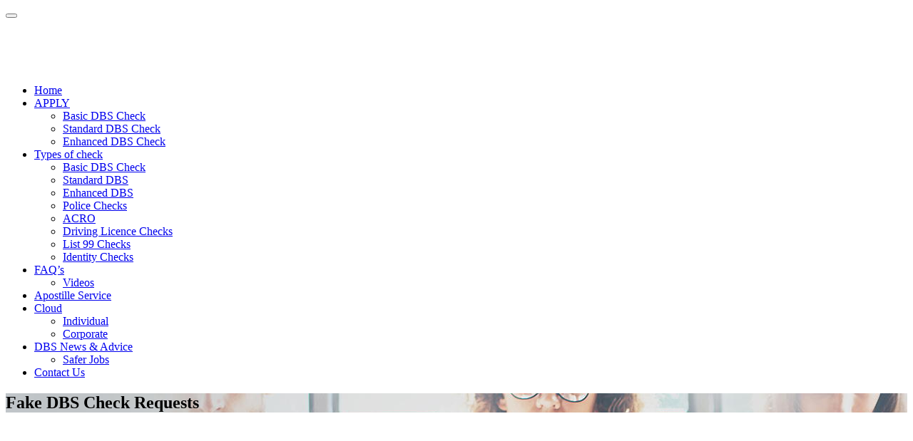

--- FILE ---
content_type: text/html; charset=UTF-8
request_url: https://clearcheck.co.uk/fake-dbs-check-requests/
body_size: 16575
content:
<!DOCTYPE html>
<html lang="en-US">
<head>
	<script>
		window.dataLayer = window.dataLayer || [];
		function gtag() {
			dataLayer.push(arguments);
		}
		gtag("consent", "default", {
			ad_storage: "denied",
			ad_user_data: "denied", 
			ad_personalization: "denied",
			analytics_storage: "denied",
			functionality_storage: "denied",
			personalization_storage: "denied",
			security_storage: "granted",
			wait_for_update: 2000,
		});
		gtag("set", "ads_data_redaction", true);
		gtag("set", "url_passthrough", true);
	</script>
		<!-- Google Tag Manager GUNTER-->
	<script>(function(w,d,s,l,i){w[l]=w[l]||[];w[l].push({'gtm.start':
	new Date().getTime(),event:'gtm.js'});var f=d.getElementsByTagName(s)[0],
	j=d.createElement(s),dl=l!='dataLayer'?'&l='+l:'';j.async=true;j.src=
	'https://www.googletagmanager.com/gtm.js?id='+i+dl;f.parentNode.insertBefore(j,f);
	})(window,document,'script','dataLayer','GTM-MHMPR5SR');</script>
	<!-- End Google Tag Manager -->
	<meta charset="UTF-8">
	<meta name="viewport" content="width=device-width, initial-scale=1">
	<link rel="profile" href="https://gmpg.org/xfn/11">
			<link rel="pingback" href="https://clearcheck.co.uk/xmlrpc.php">
		<style>

.main_layer{ width:100%; float:left; position: relative;}

.check_imgs{width:100%;  text-align:center;}

.ar_two{ width:60%; float:left;  position: absolute;z-index:99999;left:50%; top:50%; transform: translate(-50%, -50%);}

.check_imgs .img_dbs_check{width: 150px!important; display:inline-block!important; margin:0 8px}

.check_imgs .img_dbs_type{width: 325px!important; display:inline-block!important;margin: 40px 8px 0; }

.ar_three{ position:absolute; right:30px; top:30px; z-index:9999}

.sli_h3{color: #5c6e92!important;font-size: 34px!important;;font-weight: 400;text-align: center;text-transform: none;line-height: 32px;margin: 0 auto 10px}

.sli_h3 span{font-size: 12px;line-height: 12px;margin: -6px 0 0 0;float: left;text-align: center;width: 100%;}

@media screen and (max-width: 1152px) {

	.check_imgs .img_dbs_check{width: 100px!important;}

	.check_imgs .img_dbs_type{width: 40%!important;}

	.ar_three{ width:21%}

}
.iframe_price{
      height:1709px !important;
	  background: #FFF !important;
   }

</style>

	<meta name='robots' content='index, follow, max-image-preview:large, max-snippet:-1, max-video-preview:-1' />

	<!-- This site is optimized with the Yoast SEO plugin v19.2 - https://yoast.com/wordpress/plugins/seo/ -->
	<title>Fake DBS Check Requests</title>
	<meta name="description" content="Being out of work is tough, and people who are looking for a job are easy prey for criminals and fraudsters who try to exploit their situation." />
	<link rel="canonical" href="https://clearcheck.co.uk/fake-dbs-check-requests/" />
	<meta property="og:locale" content="en_US" />
	<meta property="og:type" content="article" />
	<meta property="og:title" content="Fake DBS Check Requests" />
	<meta property="og:description" content="Being out of work is tough, and people who are looking for a job are easy prey for criminals and fraudsters who try to exploit their situation." />
	<meta property="og:url" content="https://clearcheck.co.uk/fake-dbs-check-requests/" />
	<meta property="og:site_name" content="Clear Check" />
	<meta property="article:published_time" content="2017-06-18T07:24:50+00:00" />
	<meta property="article:modified_time" content="2019-12-23T15:58:42+00:00" />
	<meta property="og:image" content="https://clearcheck.co.uk/wp-content/uploads/2017/06/fake-dbs-check-requests-2.png" />
	<meta property="og:image:width" content="740" />
	<meta property="og:image:height" content="200" />
	<meta property="og:image:type" content="image/png" />
	<meta name="author" content="crb-admin" />
	<meta name="twitter:card" content="summary_large_image" />
	<meta name="twitter:label1" content="Written by" />
	<meta name="twitter:data1" content="crb-admin" />
	<meta name="twitter:label2" content="Est. reading time" />
	<meta name="twitter:data2" content="3 minutes" />
	<script type="application/ld+json" class="yoast-schema-graph">{"@context":"https://schema.org","@graph":[{"@type":"WebSite","@id":"https://clearcheck.co.uk/#website","url":"https://clearcheck.co.uk/","name":"Clear Check","description":"","inLanguage":"en-US"},{"@type":"ImageObject","inLanguage":"en-US","@id":"https://clearcheck.co.uk/fake-dbs-check-requests/#primaryimage","url":"https://clearcheck.co.uk/wp-content/uploads/2017/06/fake-dbs-check-requests-2.png","contentUrl":"https://clearcheck.co.uk/wp-content/uploads/2017/06/fake-dbs-check-requests-2.png","width":740,"height":200,"caption":"Fake DBS Check Requests"},{"@type":"WebPage","@id":"https://clearcheck.co.uk/fake-dbs-check-requests/#webpage","url":"https://clearcheck.co.uk/fake-dbs-check-requests/","name":"Fake DBS Check Requests","isPartOf":{"@id":"https://clearcheck.co.uk/#website"},"primaryImageOfPage":{"@id":"https://clearcheck.co.uk/fake-dbs-check-requests/#primaryimage"},"datePublished":"2017-06-18T07:24:50+00:00","dateModified":"2019-12-23T15:58:42+00:00","author":{"@id":"https://clearcheck.co.uk/#/schema/person/1b45c80f7d9781fe6a7e7148fad45e1f"},"description":"Being out of work is tough, and people who are looking for a job are easy prey for criminals and fraudsters who try to exploit their situation.","breadcrumb":{"@id":"https://clearcheck.co.uk/fake-dbs-check-requests/#breadcrumb"},"inLanguage":"en-US","potentialAction":[{"@type":"ReadAction","target":["https://clearcheck.co.uk/fake-dbs-check-requests/"]}]},{"@type":"BreadcrumbList","@id":"https://clearcheck.co.uk/fake-dbs-check-requests/#breadcrumb","itemListElement":[{"@type":"ListItem","position":1,"name":"Home","item":"https://clearcheck.co.uk/"},{"@type":"ListItem","position":2,"name":"DBS News &#038; Advice","item":"https://clearcheck.co.uk/blog/"},{"@type":"ListItem","position":3,"name":"Fake DBS Check Requests"}]},{"@type":"Person","@id":"https://clearcheck.co.uk/#/schema/person/1b45c80f7d9781fe6a7e7148fad45e1f","name":"crb-admin","image":{"@type":"ImageObject","inLanguage":"en-US","@id":"https://clearcheck.co.uk/#/schema/person/image/","url":"https://secure.gravatar.com/avatar/205f4a48ca8f9921f31527a74b849ba1?s=96&d=mm&r=g","contentUrl":"https://secure.gravatar.com/avatar/205f4a48ca8f9921f31527a74b849ba1?s=96&d=mm&r=g","caption":"crb-admin"},"url":"https://clearcheck.co.uk/author/crb-admin/"}]}</script>
	<!-- / Yoast SEO plugin. -->


<link rel='dns-prefetch' href='//fonts.googleapis.com' />
<link rel="alternate" type="application/rss+xml" title="Clear Check &raquo; Feed" href="https://clearcheck.co.uk/feed/" />
<link rel="alternate" type="application/rss+xml" title="Clear Check &raquo; Comments Feed" href="https://clearcheck.co.uk/comments/feed/" />
<link rel="alternate" type="application/rss+xml" title="Clear Check &raquo; Fake DBS Check Requests Comments Feed" href="https://clearcheck.co.uk/fake-dbs-check-requests/feed/" />
<script type="text/javascript">
/* <![CDATA[ */
window._wpemojiSettings = {"baseUrl":"https:\/\/s.w.org\/images\/core\/emoji\/14.0.0\/72x72\/","ext":".png","svgUrl":"https:\/\/s.w.org\/images\/core\/emoji\/14.0.0\/svg\/","svgExt":".svg","source":{"concatemoji":"https:\/\/clearcheck.co.uk\/wp-includes\/js\/wp-emoji-release.min.js?ver=6.4.2"}};
/*! This file is auto-generated */
!function(i,n){var o,s,e;function c(e){try{var t={supportTests:e,timestamp:(new Date).valueOf()};sessionStorage.setItem(o,JSON.stringify(t))}catch(e){}}function p(e,t,n){e.clearRect(0,0,e.canvas.width,e.canvas.height),e.fillText(t,0,0);var t=new Uint32Array(e.getImageData(0,0,e.canvas.width,e.canvas.height).data),r=(e.clearRect(0,0,e.canvas.width,e.canvas.height),e.fillText(n,0,0),new Uint32Array(e.getImageData(0,0,e.canvas.width,e.canvas.height).data));return t.every(function(e,t){return e===r[t]})}function u(e,t,n){switch(t){case"flag":return n(e,"\ud83c\udff3\ufe0f\u200d\u26a7\ufe0f","\ud83c\udff3\ufe0f\u200b\u26a7\ufe0f")?!1:!n(e,"\ud83c\uddfa\ud83c\uddf3","\ud83c\uddfa\u200b\ud83c\uddf3")&&!n(e,"\ud83c\udff4\udb40\udc67\udb40\udc62\udb40\udc65\udb40\udc6e\udb40\udc67\udb40\udc7f","\ud83c\udff4\u200b\udb40\udc67\u200b\udb40\udc62\u200b\udb40\udc65\u200b\udb40\udc6e\u200b\udb40\udc67\u200b\udb40\udc7f");case"emoji":return!n(e,"\ud83e\udef1\ud83c\udffb\u200d\ud83e\udef2\ud83c\udfff","\ud83e\udef1\ud83c\udffb\u200b\ud83e\udef2\ud83c\udfff")}return!1}function f(e,t,n){var r="undefined"!=typeof WorkerGlobalScope&&self instanceof WorkerGlobalScope?new OffscreenCanvas(300,150):i.createElement("canvas"),a=r.getContext("2d",{willReadFrequently:!0}),o=(a.textBaseline="top",a.font="600 32px Arial",{});return e.forEach(function(e){o[e]=t(a,e,n)}),o}function t(e){var t=i.createElement("script");t.src=e,t.defer=!0,i.head.appendChild(t)}"undefined"!=typeof Promise&&(o="wpEmojiSettingsSupports",s=["flag","emoji"],n.supports={everything:!0,everythingExceptFlag:!0},e=new Promise(function(e){i.addEventListener("DOMContentLoaded",e,{once:!0})}),new Promise(function(t){var n=function(){try{var e=JSON.parse(sessionStorage.getItem(o));if("object"==typeof e&&"number"==typeof e.timestamp&&(new Date).valueOf()<e.timestamp+604800&&"object"==typeof e.supportTests)return e.supportTests}catch(e){}return null}();if(!n){if("undefined"!=typeof Worker&&"undefined"!=typeof OffscreenCanvas&&"undefined"!=typeof URL&&URL.createObjectURL&&"undefined"!=typeof Blob)try{var e="postMessage("+f.toString()+"("+[JSON.stringify(s),u.toString(),p.toString()].join(",")+"));",r=new Blob([e],{type:"text/javascript"}),a=new Worker(URL.createObjectURL(r),{name:"wpTestEmojiSupports"});return void(a.onmessage=function(e){c(n=e.data),a.terminate(),t(n)})}catch(e){}c(n=f(s,u,p))}t(n)}).then(function(e){for(var t in e)n.supports[t]=e[t],n.supports.everything=n.supports.everything&&n.supports[t],"flag"!==t&&(n.supports.everythingExceptFlag=n.supports.everythingExceptFlag&&n.supports[t]);n.supports.everythingExceptFlag=n.supports.everythingExceptFlag&&!n.supports.flag,n.DOMReady=!1,n.readyCallback=function(){n.DOMReady=!0}}).then(function(){return e}).then(function(){var e;n.supports.everything||(n.readyCallback(),(e=n.source||{}).concatemoji?t(e.concatemoji):e.wpemoji&&e.twemoji&&(t(e.twemoji),t(e.wpemoji)))}))}((window,document),window._wpemojiSettings);
/* ]]> */
</script>
<style id='wp-emoji-styles-inline-css' type='text/css'>

	img.wp-smiley, img.emoji {
		display: inline !important;
		border: none !important;
		box-shadow: none !important;
		height: 1em !important;
		width: 1em !important;
		margin: 0 0.07em !important;
		vertical-align: -0.1em !important;
		background: none !important;
		padding: 0 !important;
	}
</style>
<link rel='stylesheet' id='wp-block-library-css' href='https://clearcheck.co.uk/wp-includes/css/dist/block-library/style.min.css?ver=6.4.2' type='text/css' media='all' />
<style id='classic-theme-styles-inline-css' type='text/css'>
/*! This file is auto-generated */
.wp-block-button__link{color:#fff;background-color:#32373c;border-radius:9999px;box-shadow:none;text-decoration:none;padding:calc(.667em + 2px) calc(1.333em + 2px);font-size:1.125em}.wp-block-file__button{background:#32373c;color:#fff;text-decoration:none}
</style>
<style id='global-styles-inline-css' type='text/css'>
body{--wp--preset--color--black: #000000;--wp--preset--color--cyan-bluish-gray: #abb8c3;--wp--preset--color--white: #ffffff;--wp--preset--color--pale-pink: #f78da7;--wp--preset--color--vivid-red: #cf2e2e;--wp--preset--color--luminous-vivid-orange: #ff6900;--wp--preset--color--luminous-vivid-amber: #fcb900;--wp--preset--color--light-green-cyan: #7bdcb5;--wp--preset--color--vivid-green-cyan: #00d084;--wp--preset--color--pale-cyan-blue: #8ed1fc;--wp--preset--color--vivid-cyan-blue: #0693e3;--wp--preset--color--vivid-purple: #9b51e0;--wp--preset--gradient--vivid-cyan-blue-to-vivid-purple: linear-gradient(135deg,rgba(6,147,227,1) 0%,rgb(155,81,224) 100%);--wp--preset--gradient--light-green-cyan-to-vivid-green-cyan: linear-gradient(135deg,rgb(122,220,180) 0%,rgb(0,208,130) 100%);--wp--preset--gradient--luminous-vivid-amber-to-luminous-vivid-orange: linear-gradient(135deg,rgba(252,185,0,1) 0%,rgba(255,105,0,1) 100%);--wp--preset--gradient--luminous-vivid-orange-to-vivid-red: linear-gradient(135deg,rgba(255,105,0,1) 0%,rgb(207,46,46) 100%);--wp--preset--gradient--very-light-gray-to-cyan-bluish-gray: linear-gradient(135deg,rgb(238,238,238) 0%,rgb(169,184,195) 100%);--wp--preset--gradient--cool-to-warm-spectrum: linear-gradient(135deg,rgb(74,234,220) 0%,rgb(151,120,209) 20%,rgb(207,42,186) 40%,rgb(238,44,130) 60%,rgb(251,105,98) 80%,rgb(254,248,76) 100%);--wp--preset--gradient--blush-light-purple: linear-gradient(135deg,rgb(255,206,236) 0%,rgb(152,150,240) 100%);--wp--preset--gradient--blush-bordeaux: linear-gradient(135deg,rgb(254,205,165) 0%,rgb(254,45,45) 50%,rgb(107,0,62) 100%);--wp--preset--gradient--luminous-dusk: linear-gradient(135deg,rgb(255,203,112) 0%,rgb(199,81,192) 50%,rgb(65,88,208) 100%);--wp--preset--gradient--pale-ocean: linear-gradient(135deg,rgb(255,245,203) 0%,rgb(182,227,212) 50%,rgb(51,167,181) 100%);--wp--preset--gradient--electric-grass: linear-gradient(135deg,rgb(202,248,128) 0%,rgb(113,206,126) 100%);--wp--preset--gradient--midnight: linear-gradient(135deg,rgb(2,3,129) 0%,rgb(40,116,252) 100%);--wp--preset--font-size--small: 13px;--wp--preset--font-size--medium: 20px;--wp--preset--font-size--large: 36px;--wp--preset--font-size--x-large: 42px;--wp--preset--spacing--20: 0.44rem;--wp--preset--spacing--30: 0.67rem;--wp--preset--spacing--40: 1rem;--wp--preset--spacing--50: 1.5rem;--wp--preset--spacing--60: 2.25rem;--wp--preset--spacing--70: 3.38rem;--wp--preset--spacing--80: 5.06rem;--wp--preset--shadow--natural: 6px 6px 9px rgba(0, 0, 0, 0.2);--wp--preset--shadow--deep: 12px 12px 50px rgba(0, 0, 0, 0.4);--wp--preset--shadow--sharp: 6px 6px 0px rgba(0, 0, 0, 0.2);--wp--preset--shadow--outlined: 6px 6px 0px -3px rgba(255, 255, 255, 1), 6px 6px rgba(0, 0, 0, 1);--wp--preset--shadow--crisp: 6px 6px 0px rgba(0, 0, 0, 1);}:where(.is-layout-flex){gap: 0.5em;}:where(.is-layout-grid){gap: 0.5em;}body .is-layout-flow > .alignleft{float: left;margin-inline-start: 0;margin-inline-end: 2em;}body .is-layout-flow > .alignright{float: right;margin-inline-start: 2em;margin-inline-end: 0;}body .is-layout-flow > .aligncenter{margin-left: auto !important;margin-right: auto !important;}body .is-layout-constrained > .alignleft{float: left;margin-inline-start: 0;margin-inline-end: 2em;}body .is-layout-constrained > .alignright{float: right;margin-inline-start: 2em;margin-inline-end: 0;}body .is-layout-constrained > .aligncenter{margin-left: auto !important;margin-right: auto !important;}body .is-layout-constrained > :where(:not(.alignleft):not(.alignright):not(.alignfull)){max-width: var(--wp--style--global--content-size);margin-left: auto !important;margin-right: auto !important;}body .is-layout-constrained > .alignwide{max-width: var(--wp--style--global--wide-size);}body .is-layout-flex{display: flex;}body .is-layout-flex{flex-wrap: wrap;align-items: center;}body .is-layout-flex > *{margin: 0;}body .is-layout-grid{display: grid;}body .is-layout-grid > *{margin: 0;}:where(.wp-block-columns.is-layout-flex){gap: 2em;}:where(.wp-block-columns.is-layout-grid){gap: 2em;}:where(.wp-block-post-template.is-layout-flex){gap: 1.25em;}:where(.wp-block-post-template.is-layout-grid){gap: 1.25em;}.has-black-color{color: var(--wp--preset--color--black) !important;}.has-cyan-bluish-gray-color{color: var(--wp--preset--color--cyan-bluish-gray) !important;}.has-white-color{color: var(--wp--preset--color--white) !important;}.has-pale-pink-color{color: var(--wp--preset--color--pale-pink) !important;}.has-vivid-red-color{color: var(--wp--preset--color--vivid-red) !important;}.has-luminous-vivid-orange-color{color: var(--wp--preset--color--luminous-vivid-orange) !important;}.has-luminous-vivid-amber-color{color: var(--wp--preset--color--luminous-vivid-amber) !important;}.has-light-green-cyan-color{color: var(--wp--preset--color--light-green-cyan) !important;}.has-vivid-green-cyan-color{color: var(--wp--preset--color--vivid-green-cyan) !important;}.has-pale-cyan-blue-color{color: var(--wp--preset--color--pale-cyan-blue) !important;}.has-vivid-cyan-blue-color{color: var(--wp--preset--color--vivid-cyan-blue) !important;}.has-vivid-purple-color{color: var(--wp--preset--color--vivid-purple) !important;}.has-black-background-color{background-color: var(--wp--preset--color--black) !important;}.has-cyan-bluish-gray-background-color{background-color: var(--wp--preset--color--cyan-bluish-gray) !important;}.has-white-background-color{background-color: var(--wp--preset--color--white) !important;}.has-pale-pink-background-color{background-color: var(--wp--preset--color--pale-pink) !important;}.has-vivid-red-background-color{background-color: var(--wp--preset--color--vivid-red) !important;}.has-luminous-vivid-orange-background-color{background-color: var(--wp--preset--color--luminous-vivid-orange) !important;}.has-luminous-vivid-amber-background-color{background-color: var(--wp--preset--color--luminous-vivid-amber) !important;}.has-light-green-cyan-background-color{background-color: var(--wp--preset--color--light-green-cyan) !important;}.has-vivid-green-cyan-background-color{background-color: var(--wp--preset--color--vivid-green-cyan) !important;}.has-pale-cyan-blue-background-color{background-color: var(--wp--preset--color--pale-cyan-blue) !important;}.has-vivid-cyan-blue-background-color{background-color: var(--wp--preset--color--vivid-cyan-blue) !important;}.has-vivid-purple-background-color{background-color: var(--wp--preset--color--vivid-purple) !important;}.has-black-border-color{border-color: var(--wp--preset--color--black) !important;}.has-cyan-bluish-gray-border-color{border-color: var(--wp--preset--color--cyan-bluish-gray) !important;}.has-white-border-color{border-color: var(--wp--preset--color--white) !important;}.has-pale-pink-border-color{border-color: var(--wp--preset--color--pale-pink) !important;}.has-vivid-red-border-color{border-color: var(--wp--preset--color--vivid-red) !important;}.has-luminous-vivid-orange-border-color{border-color: var(--wp--preset--color--luminous-vivid-orange) !important;}.has-luminous-vivid-amber-border-color{border-color: var(--wp--preset--color--luminous-vivid-amber) !important;}.has-light-green-cyan-border-color{border-color: var(--wp--preset--color--light-green-cyan) !important;}.has-vivid-green-cyan-border-color{border-color: var(--wp--preset--color--vivid-green-cyan) !important;}.has-pale-cyan-blue-border-color{border-color: var(--wp--preset--color--pale-cyan-blue) !important;}.has-vivid-cyan-blue-border-color{border-color: var(--wp--preset--color--vivid-cyan-blue) !important;}.has-vivid-purple-border-color{border-color: var(--wp--preset--color--vivid-purple) !important;}.has-vivid-cyan-blue-to-vivid-purple-gradient-background{background: var(--wp--preset--gradient--vivid-cyan-blue-to-vivid-purple) !important;}.has-light-green-cyan-to-vivid-green-cyan-gradient-background{background: var(--wp--preset--gradient--light-green-cyan-to-vivid-green-cyan) !important;}.has-luminous-vivid-amber-to-luminous-vivid-orange-gradient-background{background: var(--wp--preset--gradient--luminous-vivid-amber-to-luminous-vivid-orange) !important;}.has-luminous-vivid-orange-to-vivid-red-gradient-background{background: var(--wp--preset--gradient--luminous-vivid-orange-to-vivid-red) !important;}.has-very-light-gray-to-cyan-bluish-gray-gradient-background{background: var(--wp--preset--gradient--very-light-gray-to-cyan-bluish-gray) !important;}.has-cool-to-warm-spectrum-gradient-background{background: var(--wp--preset--gradient--cool-to-warm-spectrum) !important;}.has-blush-light-purple-gradient-background{background: var(--wp--preset--gradient--blush-light-purple) !important;}.has-blush-bordeaux-gradient-background{background: var(--wp--preset--gradient--blush-bordeaux) !important;}.has-luminous-dusk-gradient-background{background: var(--wp--preset--gradient--luminous-dusk) !important;}.has-pale-ocean-gradient-background{background: var(--wp--preset--gradient--pale-ocean) !important;}.has-electric-grass-gradient-background{background: var(--wp--preset--gradient--electric-grass) !important;}.has-midnight-gradient-background{background: var(--wp--preset--gradient--midnight) !important;}.has-small-font-size{font-size: var(--wp--preset--font-size--small) !important;}.has-medium-font-size{font-size: var(--wp--preset--font-size--medium) !important;}.has-large-font-size{font-size: var(--wp--preset--font-size--large) !important;}.has-x-large-font-size{font-size: var(--wp--preset--font-size--x-large) !important;}
.wp-block-navigation a:where(:not(.wp-element-button)){color: inherit;}
:where(.wp-block-post-template.is-layout-flex){gap: 1.25em;}:where(.wp-block-post-template.is-layout-grid){gap: 1.25em;}
:where(.wp-block-columns.is-layout-flex){gap: 2em;}:where(.wp-block-columns.is-layout-grid){gap: 2em;}
.wp-block-pullquote{font-size: 1.5em;line-height: 1.6;}
</style>
<link rel='stylesheet' id='contact-form-7-css' href='https://clearcheck.co.uk/wp-content/plugins/contact-form-7/includes/css/styles.css?ver=5.7.7' type='text/css' media='all' />
<link rel='stylesheet' id='hamburger.css-css' href='https://clearcheck.co.uk/wp-content/plugins/wp-responsive-menu/assets/css/wpr-hamburger.css?ver=3.1.8' type='text/css' media='all' />
<link rel='stylesheet' id='wprmenu.css-css' href='https://clearcheck.co.uk/wp-content/plugins/wp-responsive-menu/assets/css/wprmenu.css?ver=3.1.8' type='text/css' media='all' />
<style id='wprmenu.css-inline-css' type='text/css'>
@media only screen and ( max-width: 768px ) {html body div.wprm-wrapper {overflow: scroll;}#wprmenu_bar {background-image: url();background-size: cover ;background-repeat: repeat;}#wprmenu_bar {background-color: #ffffff;}html body div#mg-wprm-wrap .wpr_submit .icon.icon-search {color: #ffffff;}#wprmenu_bar .menu_title,#wprmenu_bar .wprmenu_icon_menu,#wprmenu_bar .menu_title a {color: #ffffff;}#wprmenu_bar .menu_title a {font-size: 20px;font-weight: normal;}#mg-wprm-wrap li.menu-item a {font-size: 15px;text-transform: uppercase;font-weight: normal;}#mg-wprm-wrap li.menu-item-has-children ul.sub-menu a {font-size: 15px;text-transform: uppercase;font-weight: normal;}#mg-wprm-wrap li.current-menu-item > a {background: #313131;}#mg-wprm-wrap li.current-menu-item > a,#mg-wprm-wrap li.current-menu-item span.wprmenu_icon{color: #ffffff !important;}#mg-wprm-wrap {background-color: #313131;}.cbp-spmenu-push-toright,.cbp-spmenu-push-toright .mm-slideout {left: 100% ;}.cbp-spmenu-push-toleft {left: -100% ;}#mg-wprm-wrap.cbp-spmenu-right,#mg-wprm-wrap.cbp-spmenu-left,#mg-wprm-wrap.cbp-spmenu-right.custom,#mg-wprm-wrap.cbp-spmenu-left.custom,.cbp-spmenu-vertical {width: 100%;max-width: 430px;}#mg-wprm-wrap ul#wprmenu_menu_ul li.menu-item a,div#mg-wprm-wrap ul li span.wprmenu_icon {color: #ffffff;}#mg-wprm-wrap ul#wprmenu_menu_ul li.menu-item:valid ~ a{color: #ffffff;}#mg-wprm-wrap ul#wprmenu_menu_ul li.menu-item a:hover {background: #313131;color: #ffffff !important;}div#mg-wprm-wrap ul>li:hover>span.wprmenu_icon {color: #ffffff !important;}.wprmenu_bar .hamburger-inner,.wprmenu_bar .hamburger-inner::before,.wprmenu_bar .hamburger-inner::after {background: #e1b815;}.wprmenu_bar .hamburger:hover .hamburger-inner,.wprmenu_bar .hamburger:hover .hamburger-inner::before,.wprmenu_bar .hamburger:hover .hamburger-inner::after {background: #e1b815;}#wprmenu_menu.left {width:100%;left: -100%;right: auto;}#wprmenu_menu.right {width:100%;right: -100%;left: auto;}.wprmenu_bar .hamburger {float: right;}.wprmenu_bar #custom_menu_icon.hamburger {top: px;right: 0px;float: right;background-color: #cccccc;}html body div#wprmenu_bar {height : 42px;}#mg-wprm-wrap.cbp-spmenu-left,#mg-wprm-wrap.cbp-spmenu-right,#mg-widgetmenu-wrap.cbp-spmenu-widget-left,#mg-widgetmenu-wrap.cbp-spmenu-widget-right {top: 42px !important;}.wpr_custom_menu #custom_menu_icon {display: block;}html { padding-top: 42px !important; }#wprmenu_bar,#mg-wprm-wrap { display: block; }div#wpadminbar { position: fixed; }}
</style>
<link rel='stylesheet' id='wpr_icons-css' href='https://clearcheck.co.uk/wp-content/plugins/wp-responsive-menu/inc/assets/icons/wpr-icons.css?ver=3.1.8' type='text/css' media='all' />
<link rel='stylesheet' id='wpcf7-redirect-script-frontend-css' href='https://clearcheck.co.uk/wp-content/plugins/wpcf7-redirect/build/css/wpcf7-redirect-frontend.min.css?ver=1.1' type='text/css' media='all' />
<link rel='stylesheet' id='font-awesome-css' href='https://clearcheck.co.uk/wp-content/plugins/unyson/framework/static/libs/font-awesome/css/font-awesome.min.css?ver=2.7.28' type='text/css' media='all' />
<link rel='stylesheet' id='qhub-icon-fonts-css' href='https://clearcheck.co.uk/wp-content/themes/qhub/css/fonts.css?ver=1.0' type='text/css' media='all' />
<link rel='stylesheet' id='qhub-font-css' href='//fonts.googleapis.com/css?family=Poppins%3A200%2C300%2C400%2C600%2C700%2C900&#038;ver=1.0#038;subset=latin-ext' type='text/css' media='all' />
<link rel='stylesheet' id='qhub-accesspress-css' href='https://clearcheck.co.uk/wp-content/themes/qhub/css/accesspress.css?ver=1.0' type='text/css' media='all' />
<link rel='stylesheet' id='qhub-bootstrap-css' href='https://clearcheck.co.uk/wp-content/themes/qhub/css/bootstrap.min.css?ver=1.0' type='text/css' media='all' />
<link rel='stylesheet' id='qhub-animations-css' href='https://clearcheck.co.uk/wp-content/themes/qhub/css/animations.css?ver=1.0' type='text/css' media='all' />
<link rel='stylesheet' id='qhub-main-css' href='https://clearcheck.co.uk/wp-content/themes/qhub/css/main.css?ver=1.0' type='text/css' media='all' />
<link rel='stylesheet' id='qhub-style-css' href='https://clearcheck.co.uk/wp-content/themes/qhub/style.css?ver=6.4.2' type='text/css' media='all' />
<link rel='stylesheet' id='dashicons-css' href='https://clearcheck.co.uk/wp-includes/css/dashicons.min.css?ver=6.4.2' type='text/css' media='all' />
<link rel='stylesheet' id='fw-option-type-icon-v2-pack-linecons-css' href='https://clearcheck.co.uk/wp-content/plugins/unyson/framework/static/libs/linecons/css/linecons.css?ver=2.7.28' type='text/css' media='all' />
<link rel='stylesheet' id='fw-option-type-icon-v2-pack-font-awesome-css' href='https://clearcheck.co.uk/wp-content/plugins/unyson/framework/static/libs/font-awesome/css/font-awesome.min.css?ver=2.7.28' type='text/css' media='all' />
<link rel='stylesheet' id='fw-option-type-icon-v2-pack-entypo-css' href='https://clearcheck.co.uk/wp-content/plugins/unyson/framework/static/libs/entypo/css/entypo.css?ver=2.7.28' type='text/css' media='all' />
<link rel='stylesheet' id='fw-option-type-icon-v2-pack-linearicons-css' href='https://clearcheck.co.uk/wp-content/plugins/unyson/framework/static/libs/lnr/css/lnr.css?ver=2.7.28' type='text/css' media='all' />
<link rel='stylesheet' id='fw-option-type-icon-v2-pack-typicons-css' href='https://clearcheck.co.uk/wp-content/plugins/unyson/framework/static/libs/typcn/css/typcn.css?ver=2.7.28' type='text/css' media='all' />
<link rel='stylesheet' id='fw-option-type-icon-v2-pack-unycon-css' href='https://clearcheck.co.uk/wp-content/plugins/unyson/framework/static/libs/unycon/unycon.css?ver=2.7.28' type='text/css' media='all' />
<link rel='stylesheet' id='qhub-child-main-css-css' href='https://clearcheck.co.uk/wp-content/themes/qhub-child/css/main.css?ver=1.0.0' type='text/css' media='all' />
<link rel='stylesheet' id='qhub-child-theme-css' href='https://clearcheck.co.uk/wp-content/themes/qhub-child/style.css?ver=1.0.0' type='text/css' media='all' />
<link rel='stylesheet' id='mpce-theme-css' href='https://clearcheck.co.uk/wp-content/plugins/motopress-content-editor/includes/css/theme.css?ver=1.5.8' type='text/css' media='all' />
<link rel='stylesheet' id='mpce-bootstrap-grid-css' href='https://clearcheck.co.uk/wp-content/plugins/motopress-content-editor/bootstrap/bootstrap-grid.min.css?ver=1.5.8' type='text/css' media='all' />
<script type="text/javascript" src="https://clearcheck.co.uk/wp-content/plugins/enable-jquery-migrate-helper/js/jquery/jquery-1.12.4-wp.js?ver=1.12.4-wp" id="jquery-core-js"></script>
<script type="text/javascript" src="https://clearcheck.co.uk/wp-content/plugins/enable-jquery-migrate-helper/js/jquery-migrate/jquery-migrate-1.4.1-wp.js?ver=1.4.1-wp" id="jquery-migrate-js"></script>
<script type="text/javascript" src="https://clearcheck.co.uk/wp-content/plugins/wp-responsive-menu/assets/js/modernizr.custom.js?ver=3.1.8" id="modernizr-js"></script>
<script type="text/javascript" src="https://clearcheck.co.uk/wp-content/plugins/wp-responsive-menu/assets/js/touchSwipe.js?ver=3.1.8" id="touchSwipe-js"></script>
<script type="text/javascript" id="wprmenu.js-js-extra">
/* <![CDATA[ */
var wprmenu = {"zooming":"","from_width":"768","push_width":"430","menu_width":"100","parent_click":"yes","swipe":"","enable_overlay":""};
/* ]]> */
</script>
<script type="text/javascript" src="https://clearcheck.co.uk/wp-content/plugins/wp-responsive-menu/assets/js/wprmenu.js?ver=3.1.8" id="wprmenu.js-js"></script>
<link rel="EditURI" type="application/rsd+xml" title="RSD" href="https://clearcheck.co.uk/xmlrpc.php?rsd" />
<meta name="generator" content="WordPress 6.4.2" />
<link rel='shortlink' href='https://clearcheck.co.uk/?p=741' />
<link rel="alternate" type="application/json+oembed" href="https://clearcheck.co.uk/wp-json/oembed/1.0/embed?url=https%3A%2F%2Fclearcheck.co.uk%2Ffake-dbs-check-requests%2F" />
<link rel="alternate" type="text/xml+oembed" href="https://clearcheck.co.uk/wp-json/oembed/1.0/embed?url=https%3A%2F%2Fclearcheck.co.uk%2Ffake-dbs-check-requests%2F&#038;format=xml" />
<script>
/*    window.dataLayer = window.dataLayer || [];
    function gtag() {
        dataLayer.push(arguments);
    }
    gtag("consent", "default", {
        ad_storage: "denied",
        ad_user_data: "denied", 
        ad_personalization: "denied",
        analytics_storage: "denied",
        functionality_storage: "denied",
        personalization_storage: "denied",
        security_storage: "granted",
        wait_for_update: 2000,
    });
    gtag("set", "ads_data_redaction", true);
    gtag("set", "url_passthrough", true);*/
</script>
<!-- TrustBox script --> <script type="text/javascript" src="//widget.trustpilot.com/bootstrap/v5/tp.widget.bootstrap.min.js" async></script> <!-- End TrustBox script -->

<!-- Start cookieyes banner --> <script id="cookieyes" type="text/javascript" src="https://cdn-cookieyes.com/client_data/2af1e1708117b5949bfba8ee/script.js"></script> <!-- End cookieyes banner --><meta name="generator" content="Youtube Showcase v3.5.0 - https://emdplugins.com" />
		<script>
			document.documentElement.className = document.documentElement.className.replace( 'no-js', 'js' );
		</script>
				<style>
			.no-js img.lazyload { display: none; }
			figure.wp-block-image img.lazyloading { min-width: 150px; }
							.lazyload, .lazyloading { opacity: 0; }
				.lazyloaded {
					opacity: 1;
					transition: opacity 400ms;
					transition-delay: 0ms;
				}
					</style>
		    <script>
    (function(){
      try {
        if (document.cookie.indexOf('_sorwc=') !== -1 && document.cookie.indexOf('_sorwc_wp=') !== -1) {
          return;
        }
        var ref = document.referrer || '';
        var qs = window.location.search || '';
        var paid = (qs.indexOf('gclid=') !== -1 || qs.indexOf('msclkid=') !== -1 || /google|bing/.test(ref));
        var d = new Date();
        function pad(n){ return n<10 ? '0'+n : n; }
        var ts = '' + d.getFullYear() + pad(d.getMonth()+1) + pad(d.getDate()) + pad(d.getHours()) + pad(d.getMinutes()) + pad(d.getSeconds());
        var tag = paid ? ' (Paid Search)' : '';
        var value = ts + '<>' + (ref || window.location.href) + tag;
        var exp = new Date(); exp.setDate(exp.getDate() + 730);
        var cookieStr = function(name, val) {
          return name + '=' + encodeURIComponent(val) +
                 '; expires=' + exp.toUTCString() +
                 '; path=/; domain=.clearcheck.co.uk; SameSite=None; Secure';
        };
        document.cookie = cookieStr('_sorwc', value);
        document.cookie = cookieStr('_sorwc_wp', value);
      } catch(e){ console.warn('sorwc cookie error', e); }
    })();
    </script>
    <link rel="icon" href="https://clearcheck.co.uk/wp-content/uploads/2019/12/favicon-150x150.png" sizes="32x32" />
<link rel="icon" href="https://clearcheck.co.uk/wp-content/uploads/2019/12/favicon-300x300.png" sizes="192x192" />
<link rel="apple-touch-icon" href="https://clearcheck.co.uk/wp-content/uploads/2019/12/favicon-300x300.png" />
<meta name="msapplication-TileImage" content="https://clearcheck.co.uk/wp-content/uploads/2019/12/favicon-300x300.png" />
		<style type="text/css" id="wp-custom-css">
			body:not(.page-id-) .grecaptcha-badge {
	display: none;
}
@media (min-width: 320px) and (max-width: 480px) {
.newdbs_text{
	text-align:center !important;
}
	.ff_last{
		width: 83% !important;
	}
}
.ff_last{
		width: 25%;
		margin: 0 auto;
	}

.top-heading{
		text-align: center;	
		
	}
.top-heading h3{
	color: #000 !important;
}
.top-heading .head-txt{
		padding: 10px 0 23px 0;
	  width: 50%;
    margin: 0 auto;
		color: #000;
		font-weight: 500;
	}
	.cloud-left, .cloud-right{
		width: 212px;
	}
	.cloud-left{
		float:left;
		position: relative;
    top: 85px;
		left:-44px
	}
	.cloud-right{
		float:right;
		position: relative;
    top: 65px;
		right:-44px;
		-webkit-transform: scaleX(-1);
  transform: scaleX(-1);
	}
.center_box{
		overflow: hidden;
		width: 90%;
		margin: 0 auto;
		text-align: center;
		padding-top: 20px;
	}
	.center_box h4{
		text-transform: uppercase;
		color: #FFF !important;
    font-size: 21px;
    line-height: 24px;
		margin-bottom: 18px;
		width: 88%;
    margin-left: 26px;
	}
	.center_box p{
		  font-weight: 500;
	}
	.left_box, .right_box{
		
		background: #a0c198;
		border-radius: 15px;
		color: #FFF;
		padding: 18px;
		margin-bottom: 10px;
	}
	.left_box{
		float: left;
		width: 48%;
	}
	.right_box{
		float: right;
		width: 48%;	
	}
	.new_icons{
		color: #5e7091;
		width: 50px;
	}
.fw_icons{
	  width: 55px;
		float: left;
		position: relative;
    top: 8px;
}
.arrow_icons{
	  width: 40px !important;
}
.mobile_icons{
	  width: 32px !important;
}
.last_box{
		clear: both;
		background: #a0c198;
		border-radius: 15px;
		color: #FFF;
		padding: 18px;
		margin-bottom: 40px;
	}
.cost_box{
		color: #000;
		padding: 18px;
		margin-bottom: 40px;
	}
	.cost_box ul li {
  	list-style: none !important;
		color:#000 !important;
		font-weight: 500 !important;
	}

	.cost_box ul li::before {
	  content: "\2022";
	  color: #5e7091;
	  font-weight: bold;
	  display: inline-block; 
	  width: 1em;
	  margin-left: -1em;
	}
	.blue-clr{
		color: #5e7091 !important;
	}
.cost_box h3{
		color: #000 !important;
	}
.key_fact{
	margin-top:40px;
}
.cloud-boxs{
	background: #5e7091!important;
}
/*for mobile*/
@media (max-width: 480px) {
	.cloud-left, .cloud-right{
		width:150px !important;
	}
	.cloud-right{
		display:none !important;
	}
	.cloud-left, .cloud-right{
		float:none!important;
		position:relative;
		top:10px!important;
		left:0px!important;
		padding:20px 0 !important;
	}
	.new-blue{
		padding: 10px 0px;
	}
	.left_box, .right_box{
		float:none!important;
		width:100%!important;
		height: auto!important;
		margin-bottom: 30px;
	}
	.center_box h4 br{
		display:none !important;
	}
	.center_box{
		padding-top:0px;
	}
	.fw_icons{
		float:none;
	}
	.center_box h4{
		width:100%;
		margin: 20px 0;
	}
	p{
		margin: 0px;
	}
	h3{
		width:100%!important;
	}
}

/*for ipad*/
@media (max-width: 1024px) {
	.cloud-left, .cloud-right{
		width:199px;
	}
	.cloud-right{
		display:none !important;
	}
	.cloud-left, .cloud-right{
		float:none!important;
		position:relative;
		top:10px!important;
		left:0px!important;
		padding:20px 0 !important;
	}
	.new-blue{
		padding: 10px 0px;
	}
	.left_box, .right_box{
		float:none!important;
		width:100%!important;
		height: auto!important;
		margin-bottom: 30px;
	}
	.center_box h4 br{
		display:none !important;
	}
	.center_box{
		padding-top:0px;
	}
	.fw_icons{
		float:none;
		padding: 0px 0 15px 0;
	}
	.center_box h4{
		width:100%;
		margin: 20px 0;
	}
	p{
		margin: 0px;
	}
	h3{
		width:98%;
	}
}

.customFooter {
	font-weight: normal;
}

.customFooter a {
	text-decoration: none;
}


@media (min-width: 2021px) and (max-width: 2560px) {
	.left_box{
			/*border: 1px solid green;*/
	}
	.respn-sec{
		  height: 232px !important;
	}
	.cloud-restwo{
		  height: 161px !important;
	}
	.cloud-resthree{
		  height: 209px !important;
	}
}
@media (min-width: 2561px) and (max-width: 4000px) {
.left_box{
	/*	border: 1px solid red;*/
	}
		.respn-sec{
		  height: 209px !important;
	}
	.cloud-resthree{
		  height: 185px !important;
	}
}	
@media (min-width: 1301px) and (max-width: 1500px) {
.left_box{
		/*border: 1px solid pink;*/
	}
	.respn{
		height: 257px !important;
	}
	.respn-sec{
		  height: 305px !important;
	}
	.cloud-res{
		  height: 353px !important;
	}
	.cloud-restwo{
		  height: 186px !important;
	}
}
@media (min-width: 1501px) and (max-width: 1600px) {
.left_box{
		/*border: 1px solid yellow;*/
	}
	.respn-sec{
		  height: 281px !important;
	}
	.respn-sec{
		  height: 232px !important;
	}
	.cloud-res{
		  height: 329px !important;
	}
	.cloud-restwo{
		  height: 185px !important;
	}
	.cloud-resthree{
		  height: 233px !important;
	}
}
@media (min-width: 1100px) and (max-width: 1300px) {
.left_box{
		/*border: 1px solid red;*/
	}
	.respn{
		height: 257px !important;
	}
	.respn-sec{
		  height: 328px !important;
	}
	.cloud-res{
		  height: 377px !important;
	}
	.cloud-restwo{
		  height: 209px !important;
	}
}
@media (min-width: 1701px) and (max-width: 1800px) {
.left_box{
		/*border: 1px solid purple;*/
	}
	.respn{
		height: 233px !important;
	}
	.respn-sec{
		  height: 256px !important;
	}
	.cloud-res{
		 height: 305px !important;
	}
	.cloud-restwo{
		  height: 185px !important;
	}
	.cloud-resthree{
		  height: 209px !important;
	}
}
@media (min-width: 1801px) and (max-width: 2000px) {
.left_box{
		/*border: 1px solid orange;*/
	}
	.respn-sec{
		  height: 256px !important;
	}
	.cloud-res{
		 height: 281px !important;
	}
	.cloud-restwo{
		  height: 162px !important;
	}
	.cloud-resthree{
		  height: 209px !important;
	}
}


/* New responsive menus css */
.admin-bar #wprmenu_menu_ul{
	padding:0 !important;
}
.icon_default.wprmenu_icon_par:before{
	content: "\6f" !important;
}
#wprmenu_bar div.hamburger {
    margin-top: 0px;
}
#wprmenu_bar{
	width: 22% !important;
}
@media only screen and (max-width: 768px){
#wprmenu_bar, #mg-wprm-wrap {
    margin-top: 12px;
}
}
@media only screen and (max-width: 782px){
	#wprmenu_bar {
		
    left: 75% !important;
		background: none !important;
}
}
/* hide old mobile menu */
@media (max-width: 991px){
.toggle_menu {
    display: none !important;
}
}

@media (min-width: 375px) and (max-width: 667px) {
	.page_header_wrapper{
		height:33px !important;
	}
}
@media only screen and (max-width: 768px) {
    html {
        padding-top: 5px !important; 
    }
}

.iframe_price {
    width: 100vw;
    border: none;
    box-shadow: none;
    height: 1580px;
}

@media (min-width: 1801px) and (max-width: 2000px) {
    .iframe_price {{height:2100px; }
    }
    @media (min-width: 1601px) and (max-width: 1800px) {
    .iframe_price {height:2100px;}
    }
    @media (min-width: 1401px) and (max-width: 1600px) {
    .iframe_price {height:2100px; }
    }
    @media (min-width: 1201px) and (max-width: 1400px) {
    .iframe_price {height:2100px; }
    }

		</style>
		
<script src="https://code.jquery.com/jquery-3.5.0.js"></script>


	<meta name="viewport" content="width=device-width, initial-scale=1">

<script>

$(function() {

	$("#main_layer").delay(2000).fadeIn(500);

});

</script>





    


</head>


<style>

.section_padding_top_100 > [class*="container"] {

	padding-top: 50px!important;

}

.section_padding_bottom_50 > [class*="container"] {

	padding-bottom: 0px!important;

}

#custom_slider{

		z-index: 1 !important;

	}

</style>



<body data-rsssl=1 class="post-template-default single single-post postid-741 single-format-standard group-blog masthead-fixed full-width footer-widgets singular">
	



<!-- search modal -->

<div class="modal" tabindex="-1" role="dialog" aria-labelledby="search_modal" id="search_modal">

	<button type="button" class="close" data-dismiss="modal" aria-label="Close">

		<span aria-hidden="true">

			<i class="rt-icon2-cross2"></i>

		</span>

	</button>

	<div class="widget widget_search">

		
	</div>

</div>


	<!-- Unyson messages modal -->

	<div class="modal fade" tabindex="-1" role="dialog" id="messages_modal">

		<div class="fw-messages-wrap ls with_padding">

			
		</div>

	</div><!-- eof .modal -->




<!-- wrappers for visual page editor and boxed version of template -->


<div id="canvas" class="">

	<div id="box_wrapper" class="">

		<!-- template sections -->

		<header class="page_header ds ms header-1"><meta http-equiv="Content-Type" content="text/html; charset=utf-8">

      
	
<div class="header_logo">
	<a href="https://clearcheck.co.uk/"
	   rel="home" class="logo logo_image_only">
				<!-- <img   alt="" height="72" width="329" data-src="//clearcheck.co.uk/wp-content/uploads/2019/07/clearcheck-logo-new-1.png" class="main-logo lazyload" src="[data-uri]"><noscript><img class="main-logo" src="//clearcheck.co.uk/wp-content/uploads/2019/07/clearcheck-logo-new-1.png" alt="" height="72" width="329"></noscript>
	-->
			<img   alt="Logo" height="72" width="329" data-src="//clearcheck.co.uk/wp-content/uploads/2019/07/clearcheck-logo-new-1.png" class="main-logo lazyload" src="[data-uri]"><noscript><img class="main-logo" src="//clearcheck.co.uk/wp-content/uploads/2019/07/clearcheck-logo-new-1.png" alt="Logo" height="72" width="329"></noscript>
					</a>
</div><div class="mainmenu_wrapper">
	<nav class=" primary-navigation">
		<ul id="menu-header-menu" class="sf-menu nav-menu nav"><li id="menu-item-3253" class="menu-item menu-item-type-post_type menu-item-object-page menu-item-home menu-item-3253"><a href="https://clearcheck.co.uk/" >Home</a></li>
<li id="menu-item-4574" class="menu-item menu-item-type-custom menu-item-object-custom menu-item-has-children menu-item-4574"><a href="#" >APPLY</a>
<ul class="sub-menu">
	<li id="menu-item-4876" class="menu-item menu-item-type-custom menu-item-object-custom menu-item-4876"><a href="https://dbs-check.clearcheck.co.uk/?selected=individual" >Basic DBS Check</a></li>
	<li id="menu-item-4874" class="menu-item menu-item-type-custom menu-item-object-custom menu-item-4874"><a href="https://clearcheck.co.uk/clear-check-application/Corporate-register" >Standard DBS Check</a></li>
	<li id="menu-item-4875" class="menu-item menu-item-type-custom menu-item-object-custom menu-item-4875"><a href="https://clearcheck.co.uk/clear-check-application/Corporate-register" >Enhanced DBS Check</a></li>
</ul>
</li>
<li id="menu-item-2725" class="menu-item menu-item-type-custom menu-item-object-custom menu-item-has-children menu-item-2725"><a href="#" >Types of check</a>
<ul class="sub-menu">
	<li id="menu-item-3254" class="menu-item menu-item-type-post_type menu-item-object-page menu-item-3254"><a href="https://clearcheck.co.uk/basic-dbs/" >Basic DBS Check</a></li>
	<li id="menu-item-2784" class="menu-item menu-item-type-post_type menu-item-object-page menu-item-2784"><a href="https://clearcheck.co.uk/standard-dbs/" >Standard DBS</a></li>
	<li id="menu-item-2788" class="menu-item menu-item-type-post_type menu-item-object-page menu-item-2788"><a href="https://clearcheck.co.uk/enhanced-dbs/" >Enhanced DBS</a></li>
	<li id="menu-item-2786" class="menu-item menu-item-type-post_type menu-item-object-page menu-item-2786"><a href="https://clearcheck.co.uk/police-checks/" >Police Checks</a></li>
	<li id="menu-item-2790" class="menu-item menu-item-type-post_type menu-item-object-page menu-item-2790"><a href="https://clearcheck.co.uk/acro/" >ACRO</a></li>
	<li id="menu-item-2787" class="menu-item menu-item-type-post_type menu-item-object-page menu-item-2787"><a href="https://clearcheck.co.uk/driving-licence-checks/" >Driving Licence Checks</a></li>
	<li id="menu-item-2789" class="menu-item menu-item-type-post_type menu-item-object-page menu-item-2789"><a href="https://clearcheck.co.uk/list-99-checks/" >List 99 Checks</a></li>
	<li id="menu-item-2791" class="menu-item menu-item-type-post_type menu-item-object-page menu-item-2791"><a href="https://clearcheck.co.uk/identity-checks/" >Identity Checks</a></li>
</ul>
</li>
<li id="menu-item-2779" class="menu-item menu-item-type-post_type menu-item-object-page menu-item-has-children menu-item-2779"><a href="https://clearcheck.co.uk/faqs/" >FAQ’s</a>
<ul class="sub-menu">
	<li id="menu-item-5991" class="menu-item menu-item-type-post_type menu-item-object-page menu-item-5991"><a href="https://clearcheck.co.uk/dbs-check-faq-videos/" >Videos</a></li>
</ul>
</li>
<li id="menu-item-2776" class="menu-item menu-item-type-post_type menu-item-object-page menu-item-2776"><a href="https://clearcheck.co.uk/disclosure-information/" >Apostille Service</a></li>
<li id="menu-item-4767" class="menu-item menu-item-type-custom menu-item-object-custom menu-item-has-children menu-item-4767"><a href="#" >Cloud</a>
<ul class="sub-menu">
	<li id="menu-item-2780" class="menu-item menu-item-type-post_type menu-item-object-page menu-item-2780"><a href="https://clearcheck.co.uk/crb-cloud/" >Individual</a></li>
	<li id="menu-item-4768" class="menu-item menu-item-type-post_type menu-item-object-page menu-item-4768"><a href="https://clearcheck.co.uk/corporate-cloud/" >Corporate</a></li>
</ul>
</li>
<li id="menu-item-2806" class="menu-item menu-item-type-post_type menu-item-object-page current_page_parent menu-item-has-children menu-item-2806"><a href="https://clearcheck.co.uk/blog/" >DBS News &#038; Advice</a>
<ul class="sub-menu">
	<li id="menu-item-3415" class="menu-item menu-item-type-post_type menu-item-object-page menu-item-3415"><a href="https://clearcheck.co.uk/safer-jobs/" >Safer Jobs</a></li>
</ul>
</li>
<li id="menu-item-2717" class="menu-item menu-item-type-custom menu-item-object-custom menu-item-2717"><a href="https://clearcheck.co.uk/clear-check-application/contact" >Contact Us</a></li>
</ul>	</nav>
	<span class="toggle_menu"><span></span></span>
</div>


	<div class="header_right_buttons">
    			</div><!-- eof .header_right_buttons -->
	
		
</header><!-- eof .page_header --><section class="page_breadcrumbs fw-main-row  ds ms parallax background-center-top background_cover background-no-repeat" style="background-image: url(https://clearcheck.co.uk/wp-content/uploads/2017/12/breadckrumbs-bg.jpg)">
	<div class="overlay-maincolor2"></div>	<div class="container">
		<div class="row">
			<div class="col-sm-12 text-center">
								<h1 class="page-title h3">
					Fake DBS Check Requests				</h1>
							</div>
		</div>
	</div>
</section>
		<!--<style>

			#main_layer{

				display: block !important;

				position: relative;

				top:0px;

			}

		</style>-->

	


		<section class="ls page_content section_padding_bottom_120 section_padding_top_120 columns_padding_30" style="">

			
			<div class="container">

				<div class="row">

					
	<div id="content" class="col-sm-7 col-md-8 col-lg-8 col-sm-push-5 col-md-push-4 col-lg-push-4">
		<!--add by shahid for mobile-->
	<a href="https://clearcheck.co.uk/clear-check-application/" class="visible-xs"><img   alt="Apply for a DBS Check" data-src="https://clearcheck.co.uk/wp-content/uploads/2021/08/apply-for-a-dbs-check.png" class="alignnone size-full wp-image-4187 lazyload" src="[data-uri]"><noscript><img class="alignnone size-full wp-image-4187" src="https://clearcheck.co.uk/wp-content/uploads/2021/08/apply-for-a-dbs-check.png" alt="Apply for a DBS Check"></noscript></a>
						<!--end-->
		<article id="post-741" class="post-741 post type-post status-publish format-standard has-post-thumbnail hentry category-dbs-news-and-advice bottommargin_60">
				<div class="item-meida entry-thumbnail post-thumbnail">
			<img width="740" height="200"   alt="Fake DBS Check Requests" decoding="async" fetchpriority="high" data-srcset="https://clearcheck.co.uk/wp-content/uploads/2017/06/fake-dbs-check-requests-2.png 740w, https://clearcheck.co.uk/wp-content/uploads/2017/06/fake-dbs-check-requests-2-300x81.png 300w"  data-src="https://clearcheck.co.uk/wp-content/uploads/2017/06/fake-dbs-check-requests-2.png" data-sizes="(max-width: 740px) 100vw, 740px" class="attachment-post-thumbnail size-post-thumbnail wp-post-image lazyload" src="[data-uri]" /><noscript><img width="740" height="200" src="https://clearcheck.co.uk/wp-content/uploads/2017/06/fake-dbs-check-requests-2.png" class="attachment-post-thumbnail size-post-thumbnail wp-post-image" alt="Fake DBS Check Requests" decoding="async" fetchpriority="high" srcset="https://clearcheck.co.uk/wp-content/uploads/2017/06/fake-dbs-check-requests-2.png 740w, https://clearcheck.co.uk/wp-content/uploads/2017/06/fake-dbs-check-requests-2-300x81.png 300w" sizes="(max-width: 740px) 100vw, 740px" /></noscript>		</div> <!-- .item-media -->
		
				<div class="post-adds">
								<div class="dropdown inline-block">
				<a href="#" data-target="#" class="theme_button" id="share_button_6966b3067b9d2"
				   data-toggle="dropdown" aria-haspopup="true" aria-expanded="false">
					<i class="fa fa-share" aria-hidden="true"></i>
				</a>
				<div class="dropdown-menu" aria-labelledby="share_button_6966b3067b9d2">
						<div class="share_buttons">
				<a href="https://www.facebook.com/sharer.php?u=https://clearcheck.co.uk/fake-dbs-check-requests/" class="social-icon color-bg-icon soc-facebook" target="_blank"></a><a href="https://twitter.com/intent/tweet?url=https://clearcheck.co.uk/fake-dbs-check-requests/" class="social-icon color-bg-icon soc-twitter" target="_blank"></a><a href="https://plus.google.com/share?url=https://clearcheck.co.uk/fake-dbs-check-requests/" class="social-icon color-bg-icon soc-google" target="_blank"></a><a href="https://pinterest.com/pin/create/bookmarklet/?url=https://clearcheck.co.uk/fake-dbs-check-requests/" class="social-icon color-bg-icon soc-pinterest" target="_blank"></a><a href="https://www.linkedin.com/shareArticle?url=https://clearcheck.co.uk/fake-dbs-check-requests/" class="social-icon color-bg-icon soc-linkedin" target="_blank"></a><a href="https://www.tumblr.com/widgets/share/tool?canonicalUrl=https://clearcheck.co.uk/fake-dbs-check-requests/" class="social-icon color-bg-icon soc-tumblr" target="_blank"></a><a href="https://reddit.com/submit?url=https://clearcheck.co.uk/fake-dbs-check-requests/" class="social-icon color-bg-icon soc-reddit" target="_blank"></a>			</div><!-- eof .share_buttons -->
						</div><!-- eof .dropdown-menu -->
			</div><!-- eof .dropdown -->
		<span data-id="741"><a href="" class="like_button like_active_button"><i class="rt-icon2-heart"></i></a></span><span class="votes_count votes_count_741"><span class="item-likes-count">0</span> <span class="item-likes-word">Likes</span></span>				<span class="views-count main_bg_color pull-right">
					<span class="item-views-count">5,904</span> <span class="item-views-word">Views</span>				</span>

			</div> <!-- eof .post-adds -->
		
		<div class="post-content">
			<header class="entry-header">
	<div class="entry-meta item-meta">
		<div class="post__meta text-uppercase ">			<span class="item taxonomy ">
								<span class="taxonomy-label">Categories:</span>								<a href="https://clearcheck.co.uk/category/dbs-news-and-advice/" rel="tag">DBS News and Advice</a>			</span>
		</div><!-- .post-meta -->			</div><!-- .entry-meta -->
</header><!-- .entry-header -->
			<div class="entry-content">
				<p>Being out of work is tough, and people who are looking for a job are easy prey for criminals and fraudsters who try to exploit their situation. A growing trend is that of the “fake DBS check”, which can take a couple of different forms and for which job seekers should be on the lookout.<span id="more-741"></span></p>
<h2>Job Exists, But Doesn’t Require DBS Checks</h2>
<p>One of the less common scams is for employers or agencies to tell job seekers that the job they are applying for requires DBS checks to be carried out, either at a basic or enhanced level. The employer then asks the applicant to pay them a fee to cover the costs of having the DBS check done, which is often considerably more than the cost of doing any checks. The employer simply pockets the money, tells the applicant that their DBS check was fine, and then allows them to start work. Applicants can guard against being caught up in this type of scam by finding out whether the type of role they are applying for requires any level of DBS checking. In very simple terms, jobs working with children or vulnerable adults in schools, hospitals or other settings might require DBS checking, as do jobs in law enforcement or the Police. People who are applying to work in offices or factories or in catering, hotels or bars will not require a full police check. There is lots of guidance and information online about the types of jobs which are covered if you are unsure.</p>
<h2>Job Doesn’t Even Exist</h2>
<p>Unfortunately, there are some scammers targeting job seekers with offers of jobs which don’t even exist. These scammers have one aim – to extract as much money from applicants as possible. They may ask for processing fees, administration fees, signing on fees, training fees and for applicants to pay for their own DBS check too. They may say that they are recruiting for healthcare or education, or some other role which does demand workers be DBS checked, but it is just another money-making exercise. The growth in internet job adverts has made the scammers’ job a lot easier, as anyone can register with a job site and post an advert. Always take care when applying for a job, and remember the adage that if it looks too good to be true, it probably is. Google searches on names, email addresses and phone numbers can be very revealing.</p>
<h2>Safe Job Searching</h2>
<p>The easiest way to avoid falling victim to the scammers is to stick to reputable sources for your job adverts. Large employment agencies with several branches will have a range of opportunities, press adverts in national papers or on well-known recruitment websites will be safer than adverts on Gumtree or in the local press. Always be suspicious if an employer asks you for money up front, and if you are asked to pay anything, clarify exactly what it is for and get a receipt when paying. Rely on your common sense – if it feels wrong, it is probably best to walk away.</p>
			</div><!-- .entry-content -->

			
					</div>
	</article><!-- #post-## -->
			<div class="authors-wrapper">
		</div>
				<nav class="navigation post-navigation items-nav display_table_md" role="navigation">
							<div class="display_table_cell_md prev-item">
					<div class="text-center media-body" style="background-image: url(https://clearcheck.co.uk/wp-content/uploads/2017/06/getting-a-job-as-uber-driver-2.png)">
						<a href="https://clearcheck.co.uk/getting-a-job-as-an-uber-driver/" rel="prev"><div class="overlay"></div><span>Prev</span><h4 class="h5 nav-link">Getting a Job as an Uber Driver</h4></a>					</div>
				</div><!-- eof .prev-item -->

				<div class="display_table_cell_md next-item">
					<div class="ds text-center media-body media-middle" style="background-image: url(https://clearcheck.co.uk/wp-content/uploads/2017/06/dbs-for-overseas-2.png)">
						<a href="https://clearcheck.co.uk/dbs-checks-for-people-coming-from-overseas/" rel="next"><div class="overlay"></div><span>Next</span><h4 class="h5 nav-link">DBS Checks for People Coming from Overseas</h4></a>					</div>
				</div>
						</nav><!-- .navigation -->
		</div><!--eof #content -->

	<!-- main aside sidebar -->
	<aside class="col-sm-5 col-md-4 col-lg-4 col-sm-pull-7 col-md-pull-8 col-lg-pull-8">
		<div class="widget-theme-wrapper widget_no_background  "><div id="text-8" class="widget widget_text">			<div class="textwidget"><p><a class="hidden-xs" href="https://dbs-check.clearcheck.co.uk/?selected=individual"><img decoding="async"   alt="Apply for a DBS Check" width="330" height="42" data-src="https://clearcheck.co.uk/wp-content/uploads/2021/08/apply-for-a-dbs-check.png" class="alignnone wp-image-4187 size-full lazyload" src="[data-uri]" /><noscript><img decoding="async" class="alignnone wp-image-4187 size-full" src="https://clearcheck.co.uk/wp-content/uploads/2021/08/apply-for-a-dbs-check.png" alt="Apply for a DBS Check" width="330" height="42" /></noscript></a></p>
</div>
		</div></div><div class="widget-theme-wrapper widget_no_background  "><div id="qhub_recent-2" class="widget widget_popular_entries"><h3 class="widget-title">Recent Posts</h3>
	<ul id="recent_posts_6966b30681845" class="theme-recent-posts media-list darklinks">
					<li>
									<a href="https://clearcheck.co.uk/how-dbs-checks-support-safer-workplace-cultures-not-just-compliance/" class="media-left">
						<img width="150" height="150"   alt="DBS Checks Support Safer Workplace Cultures" decoding="async" data-src="https://clearcheck.co.uk/wp-content/uploads/2026/01/how-dbs-checks-support-safer-workplace-cultures-not-just-compliance-150x150.png" class="attachment-thumbnail size-thumbnail wp-post-image lazyload" src="[data-uri]" /><noscript><img width="150" height="150" src="https://clearcheck.co.uk/wp-content/uploads/2026/01/how-dbs-checks-support-safer-workplace-cultures-not-just-compliance-150x150.png" class="attachment-thumbnail size-thumbnail wp-post-image" alt="DBS Checks Support Safer Workplace Cultures" decoding="async" /></noscript>					</a>
								<div class="media-body">
					<h4 class="h6 item-title"><a href="https://clearcheck.co.uk/how-dbs-checks-support-safer-workplace-cultures-not-just-compliance/">How DBS Checks Support Safer Workplace Cultures, Not Just Compliance</a></h4>
					<div class="item-meta">
						                            <span class="widget-post-date">
                                January 10, 2026                            </span>
												</div>
				</div>
			</li>
					<li>
									<a href="https://clearcheck.co.uk/dbs-checks-for-startups/" class="media-left">
						<img width="150" height="150"   alt="DBS Checks for Startups" decoding="async" data-src="https://clearcheck.co.uk/wp-content/uploads/2026/01/dbs-checks-for-startups-150x150.png" class="attachment-thumbnail size-thumbnail wp-post-image lazyload" src="[data-uri]" /><noscript><img width="150" height="150" src="https://clearcheck.co.uk/wp-content/uploads/2026/01/dbs-checks-for-startups-150x150.png" class="attachment-thumbnail size-thumbnail wp-post-image" alt="DBS Checks for Startups" decoding="async" /></noscript>					</a>
								<div class="media-body">
					<h4 class="h6 item-title"><a href="https://clearcheck.co.uk/dbs-checks-for-startups/">DBS Checks for Startups: Building Trust When Scaling Fast</a></h4>
					<div class="item-meta">
						                            <span class="widget-post-date">
                                January 7, 2026                            </span>
												</div>
				</div>
			</li>
					<li>
									<a href="https://clearcheck.co.uk/the-future-of-dbs-checks/" class="media-left">
						<img width="150" height="150"   alt="The Future of DBS Checks" decoding="async" data-src="https://clearcheck.co.uk/wp-content/uploads/2025/12/the-future-of-dbs-checks-150x150.png" class="attachment-thumbnail size-thumbnail wp-post-image lazyload" src="[data-uri]" /><noscript><img width="150" height="150" src="https://clearcheck.co.uk/wp-content/uploads/2025/12/the-future-of-dbs-checks-150x150.png" class="attachment-thumbnail size-thumbnail wp-post-image" alt="The Future of DBS Checks" decoding="async" /></noscript>					</a>
								<div class="media-body">
					<h4 class="h6 item-title"><a href="https://clearcheck.co.uk/the-future-of-dbs-checks/">The Future of DBS Checks: How AI and Digital Verification Are Changing Screening</a></h4>
					<div class="item-meta">
						                            <span class="widget-post-date">
                                December 31, 2025                            </span>
												</div>
				</div>
			</li>
					<li>
									<a href="https://clearcheck.co.uk/how-dbs-checks-differ-across-scotland-wales-and-northern-ireland/" class="media-left">
						<img width="150" height="150"   alt="how-dbs-checks-differ-across-scotland-wales-and-northern-ireland" decoding="async" data-src="https://clearcheck.co.uk/wp-content/uploads/2025/12/how-dbs-checks-differ-across-scotland-wales-and-northern-ireland-150x150.png" class="attachment-thumbnail size-thumbnail wp-post-image lazyload" src="[data-uri]" /><noscript><img width="150" height="150" src="https://clearcheck.co.uk/wp-content/uploads/2025/12/how-dbs-checks-differ-across-scotland-wales-and-northern-ireland-150x150.png" class="attachment-thumbnail size-thumbnail wp-post-image" alt="how-dbs-checks-differ-across-scotland-wales-and-northern-ireland" decoding="async" /></noscript>					</a>
								<div class="media-body">
					<h4 class="h6 item-title"><a href="https://clearcheck.co.uk/how-dbs-checks-differ-across-scotland-wales-and-northern-ireland/">How DBS Checks Differ Across Scotland, Wales, and Northern Ireland</a></h4>
					<div class="item-meta">
						                            <span class="widget-post-date">
                                December 29, 2025                            </span>
												</div>
				</div>
			</li>
					<li>
									<a href="https://clearcheck.co.uk/role-of-dbs-checks-in-the-gig-economy/" class="media-left">
						<img width="150" height="150"   alt="Role of DBS Checks in the Gig Economy" decoding="async" data-src="https://clearcheck.co.uk/wp-content/uploads/2025/12/role-of-dbs-checks-in-the-gig-economy-150x150.png" class="attachment-thumbnail size-thumbnail wp-post-image lazyload" src="[data-uri]" /><noscript><img width="150" height="150" src="https://clearcheck.co.uk/wp-content/uploads/2025/12/role-of-dbs-checks-in-the-gig-economy-150x150.png" class="attachment-thumbnail size-thumbnail wp-post-image" alt="Role of DBS Checks in the Gig Economy" decoding="async" /></noscript>					</a>
								<div class="media-body">
					<h4 class="h6 item-title"><a href="https://clearcheck.co.uk/role-of-dbs-checks-in-the-gig-economy/">The Role of DBS Checks in the Gig Economy: Protecting Platforms and Users</a></h4>
					<div class="item-meta">
						                            <span class="widget-post-date">
                                December 26, 2025                            </span>
												</div>
				</div>
			</li>
					</ul>
</div></div><div class="widget-theme-wrapper widget_no_background  "><div id="text-7" class="widget widget_text">			<div class="textwidget"><div id="text-7" class="visible-all-devices widget">
<div class="textwidget">
<p><a href="https://www.facebook.com/DisclosureChecks" target="_blank" rel="noopener"><img decoding="async"  data-src="https://clearcheck.co.uk/wp-content/uploads/2017/07/fb1.png" class="alignleft lazyload" src="[data-uri]" /><noscript><img decoding="async" class="alignleft" src="https://clearcheck.co.uk/wp-content/uploads/2017/07/fb1.png" /></noscript></a>Like our Facebook page for more news and updates</p>
</div>
</div>
</div>
		</div></div>	</aside>
	<!-- eof main aside sidebar -->
					</div><!-- eof .row-->
			</div><!-- eof .container -->
		</section><!-- eof .page_content -->
	<footer class="ds ms page_footer columns_padding_30">
	<div class="container">

		<div class="row">
			<div class="col-sm-12"><div class="widget-theme-wrapper widget_no_background  "><div id="text-2" class="widget widget_text">			<div class="textwidget"></div>
		</div></div></div>		</div>

	</div>
</footer><!-- .page_footer -->
<section class="page_copyright ls">
	<div class="container">
		<div class="row">
			<div class="col-sm-12 copyright-text text-center">
				<span class="customFooter">Government (DBS) Registered Body: 30064200005
<br><br>
<a href="https://clearcheck.co.uk/wp-content/uploads/2025/12/cyber-essentials-certificate-of-assurance.pdf" target="_blank"><img  width="400" height="80" alt="cc_copyright" data-src="https://clearcheck.co.uk/wp-content/uploads/2023/12/Cyber-Essentials-horizontal-2-1.jpg" class="lazyload" src="[data-uri]"><noscript><img src="https://clearcheck.co.uk/wp-content/uploads/2023/12/Cyber-Essentials-horizontal-2-1.jpg" width="400" height="80" alt="cc_copyright"></noscript>&nbsp;&nbsp;</a><br><br>

<hr>

<a href="/terms-and-conditions/"> Terms and Conditions</a> | <a href="/privacy-notice/"> Privacy Notice</a> | <a href="/cookies-policy/"> Cookies Policy</a> | <a href="/hetton-juniors-sponsorship/"> Sponsorship</a> | <a href="/living-wage-employer/"> Living Wage Employer</a> | <a href="/registered-body-and-responsible-organisation/"> Registered Body and Responsible Organisation</a><br>



CLEAR CHECK Ltd © 2023 - REGISTERED IN ENGLAND AND WALES: 05853202<br> <br><br></span>			</div>
		</div>
	</div>
</section><!-- .copyrights -->	</div><!-- eof #box_wrapper -->
</div><!-- eof #canvas -->

			<div class="wprm-wrapper">
        
        <!-- Overlay Starts here -->
			         <!-- Overlay Ends here -->
			
			         <div id="wprmenu_bar" class="wprmenu_bar normalslide bottom">
  <div class="hamburger hamburger--slider">
    <span class="hamburger-box">
      <span class="hamburger-inner"></span>
    </span>
  </div>
  <div class="menu_title">
      <a href="https://clearcheck.co.uk">
      MENU    </a>
      </div>
</div>			 
			<div class="cbp-spmenu cbp-spmenu-vertical cbp-spmenu-bottom default " id="mg-wprm-wrap">
				
				
				<ul id="wprmenu_menu_ul">
  
  <li class="menu-item menu-item-type-post_type menu-item-object-page menu-item-home menu-item-3253"><a href="https://clearcheck.co.uk/" >Home</a></li>
<li class="menu-item menu-item-type-custom menu-item-object-custom menu-item-has-children menu-item-4574"><a href="#" >APPLY</a>
<ul class="sub-menu">
	<li class="menu-item menu-item-type-custom menu-item-object-custom menu-item-4876"><a href="https://dbs-check.clearcheck.co.uk/?selected=individual" >Basic DBS Check</a></li>
	<li class="menu-item menu-item-type-custom menu-item-object-custom menu-item-4874"><a href="https://clearcheck.co.uk/clear-check-application/Corporate-register" >Standard DBS Check</a></li>
	<li class="menu-item menu-item-type-custom menu-item-object-custom menu-item-4875"><a href="https://clearcheck.co.uk/clear-check-application/Corporate-register" >Enhanced DBS Check</a></li>
</ul>
</li>
<li class="menu-item menu-item-type-custom menu-item-object-custom menu-item-has-children menu-item-2725"><a href="#" >Types of check</a>
<ul class="sub-menu">
	<li class="menu-item menu-item-type-post_type menu-item-object-page menu-item-3254"><a href="https://clearcheck.co.uk/basic-dbs/" >Basic DBS Check</a></li>
	<li class="menu-item menu-item-type-post_type menu-item-object-page menu-item-2784"><a href="https://clearcheck.co.uk/standard-dbs/" >Standard DBS</a></li>
	<li class="menu-item menu-item-type-post_type menu-item-object-page menu-item-2788"><a href="https://clearcheck.co.uk/enhanced-dbs/" >Enhanced DBS</a></li>
	<li class="menu-item menu-item-type-post_type menu-item-object-page menu-item-2786"><a href="https://clearcheck.co.uk/police-checks/" >Police Checks</a></li>
	<li class="menu-item menu-item-type-post_type menu-item-object-page menu-item-2790"><a href="https://clearcheck.co.uk/acro/" >ACRO</a></li>
	<li class="menu-item menu-item-type-post_type menu-item-object-page menu-item-2787"><a href="https://clearcheck.co.uk/driving-licence-checks/" >Driving Licence Checks</a></li>
	<li class="menu-item menu-item-type-post_type menu-item-object-page menu-item-2789"><a href="https://clearcheck.co.uk/list-99-checks/" >List 99 Checks</a></li>
	<li class="menu-item menu-item-type-post_type menu-item-object-page menu-item-2791"><a href="https://clearcheck.co.uk/identity-checks/" >Identity Checks</a></li>
</ul>
</li>
<li class="menu-item menu-item-type-post_type menu-item-object-page menu-item-has-children menu-item-2779"><a href="https://clearcheck.co.uk/faqs/" >FAQ’s</a>
<ul class="sub-menu">
	<li class="menu-item menu-item-type-post_type menu-item-object-page menu-item-5991"><a href="https://clearcheck.co.uk/dbs-check-faq-videos/" >Videos</a></li>
</ul>
</li>
<li class="menu-item menu-item-type-post_type menu-item-object-page menu-item-2776"><a href="https://clearcheck.co.uk/disclosure-information/" >Apostille Service</a></li>
<li class="menu-item menu-item-type-custom menu-item-object-custom menu-item-has-children menu-item-4767"><a href="#" >Cloud</a>
<ul class="sub-menu">
	<li class="menu-item menu-item-type-post_type menu-item-object-page menu-item-2780"><a href="https://clearcheck.co.uk/crb-cloud/" >Individual</a></li>
	<li class="menu-item menu-item-type-post_type menu-item-object-page menu-item-4768"><a href="https://clearcheck.co.uk/corporate-cloud/" >Corporate</a></li>
</ul>
</li>
<li class="menu-item menu-item-type-post_type menu-item-object-page current_page_parent menu-item-has-children menu-item-2806"><a href="https://clearcheck.co.uk/blog/" >DBS News &#038; Advice</a>
<ul class="sub-menu">
	<li class="menu-item menu-item-type-post_type menu-item-object-page menu-item-3415"><a href="https://clearcheck.co.uk/safer-jobs/" >Safer Jobs</a></li>
</ul>
</li>
<li class="menu-item menu-item-type-custom menu-item-object-custom menu-item-2717"><a href="https://clearcheck.co.uk/clear-check-application/contact" >Contact Us</a></li>

     
</ul>
				
				</div>
			</div>
			<script type="text/javascript" src="https://clearcheck.co.uk/wp-content/plugins/contact-form-7/includes/swv/js/index.js?ver=5.7.7" id="swv-js"></script>
<script type="text/javascript" id="contact-form-7-js-extra">
/* <![CDATA[ */
var wpcf7 = {"api":{"root":"https:\/\/clearcheck.co.uk\/wp-json\/","namespace":"contact-form-7\/v1"},"cached":"1"};
/* ]]> */
</script>
<script type="text/javascript" src="https://clearcheck.co.uk/wp-content/plugins/contact-form-7/includes/js/index.js?ver=5.7.7" id="contact-form-7-js"></script>
<script type="text/javascript" id="post-likes-js-extra">
/* <![CDATA[ */
var MyAjax = {"ajaxurl":"https:\/\/clearcheck.co.uk\/wp-admin\/admin-ajax.php","security":"227caf7357"};
/* ]]> */
</script>
<script type="text/javascript" src="https://clearcheck.co.uk/wp-content/themes/qhub/inc/includes/static/js/mod-post-likes.js?ver=1.0.0" id="post-likes-js"></script>
<script type="text/javascript" id="wpcf7-redirect-script-js-extra">
/* <![CDATA[ */
var wpcf7r = {"ajax_url":"https:\/\/clearcheck.co.uk\/wp-admin\/admin-ajax.php"};
/* ]]> */
</script>
<script type="text/javascript" src="https://clearcheck.co.uk/wp-content/plugins/wpcf7-redirect/build/js/wpcf7r-fe.js?ver=1.1" id="wpcf7-redirect-script-js"></script>
<script type="text/javascript" src="https://www.google.com/recaptcha/api.js?render=6LfIL44UAAAAAJMLAsEG6j2tIoijJhYCbvtM0lhd&amp;ver=3.0" id="google-recaptcha-js"></script>
<script type="text/javascript" src="https://clearcheck.co.uk/wp-includes/js/dist/vendor/wp-polyfill-inert.min.js?ver=3.1.2" id="wp-polyfill-inert-js"></script>
<script type="text/javascript" src="https://clearcheck.co.uk/wp-includes/js/dist/vendor/regenerator-runtime.min.js?ver=0.14.0" id="regenerator-runtime-js"></script>
<script type="text/javascript" src="https://clearcheck.co.uk/wp-includes/js/dist/vendor/wp-polyfill.min.js?ver=3.15.0" id="wp-polyfill-js"></script>
<script type="text/javascript" id="wpcf7-recaptcha-js-extra">
/* <![CDATA[ */
var wpcf7_recaptcha = {"sitekey":"6LfIL44UAAAAAJMLAsEG6j2tIoijJhYCbvtM0lhd","actions":{"homepage":"homepage","contactform":"contactform"}};
/* ]]> */
</script>
<script type="text/javascript" src="https://clearcheck.co.uk/wp-content/plugins/contact-form-7/modules/recaptcha/index.js?ver=5.7.7" id="wpcf7-recaptcha-js"></script>
<script type="text/javascript" src="https://clearcheck.co.uk/wp-content/themes/qhub/js/compressed.js?ver=1.0" id="qhub-compressed-js"></script>
<script type="text/javascript" src="https://clearcheck.co.uk/wp-content/themes/qhub/js/plugins.js?ver=1.0" id="qhub-plugins-js"></script>
<script type="text/javascript" src="https://clearcheck.co.uk/wp-content/themes/qhub/js/main.js?ver=1.0" id="qhub-main-js"></script>
<script type="text/javascript" src="https://clearcheck.co.uk/wp-content/plugins/wp-smushit/app/assets/js/smush-lazy-load.min.js?ver=3.14.2" id="smush-lazy-load-js"></script>
<script defer src="https://static.cloudflareinsights.com/beacon.min.js/vcd15cbe7772f49c399c6a5babf22c1241717689176015" integrity="sha512-ZpsOmlRQV6y907TI0dKBHq9Md29nnaEIPlkf84rnaERnq6zvWvPUqr2ft8M1aS28oN72PdrCzSjY4U6VaAw1EQ==" data-cf-beacon='{"version":"2024.11.0","token":"40dee094bb4d49abbc27582fe7c4f76c","r":1,"server_timing":{"name":{"cfCacheStatus":true,"cfEdge":true,"cfExtPri":true,"cfL4":true,"cfOrigin":true,"cfSpeedBrain":true},"location_startswith":null}}' crossorigin="anonymous"></script>
</body>
</html><!-- Cache Enabler by KeyCDN @ Tue, 13 Jan 2026 21:03:02 GMT (https-index.html) -->

--- FILE ---
content_type: text/html; charset=utf-8
request_url: https://www.google.com/recaptcha/api2/anchor?ar=1&k=6LfIL44UAAAAAJMLAsEG6j2tIoijJhYCbvtM0lhd&co=aHR0cHM6Ly9jbGVhcmNoZWNrLmNvLnVrOjQ0Mw..&hl=en&v=PoyoqOPhxBO7pBk68S4YbpHZ&size=invisible&anchor-ms=20000&execute-ms=30000&cb=uchnsuzfjzf
body_size: 48493
content:
<!DOCTYPE HTML><html dir="ltr" lang="en"><head><meta http-equiv="Content-Type" content="text/html; charset=UTF-8">
<meta http-equiv="X-UA-Compatible" content="IE=edge">
<title>reCAPTCHA</title>
<style type="text/css">
/* cyrillic-ext */
@font-face {
  font-family: 'Roboto';
  font-style: normal;
  font-weight: 400;
  font-stretch: 100%;
  src: url(//fonts.gstatic.com/s/roboto/v48/KFO7CnqEu92Fr1ME7kSn66aGLdTylUAMa3GUBHMdazTgWw.woff2) format('woff2');
  unicode-range: U+0460-052F, U+1C80-1C8A, U+20B4, U+2DE0-2DFF, U+A640-A69F, U+FE2E-FE2F;
}
/* cyrillic */
@font-face {
  font-family: 'Roboto';
  font-style: normal;
  font-weight: 400;
  font-stretch: 100%;
  src: url(//fonts.gstatic.com/s/roboto/v48/KFO7CnqEu92Fr1ME7kSn66aGLdTylUAMa3iUBHMdazTgWw.woff2) format('woff2');
  unicode-range: U+0301, U+0400-045F, U+0490-0491, U+04B0-04B1, U+2116;
}
/* greek-ext */
@font-face {
  font-family: 'Roboto';
  font-style: normal;
  font-weight: 400;
  font-stretch: 100%;
  src: url(//fonts.gstatic.com/s/roboto/v48/KFO7CnqEu92Fr1ME7kSn66aGLdTylUAMa3CUBHMdazTgWw.woff2) format('woff2');
  unicode-range: U+1F00-1FFF;
}
/* greek */
@font-face {
  font-family: 'Roboto';
  font-style: normal;
  font-weight: 400;
  font-stretch: 100%;
  src: url(//fonts.gstatic.com/s/roboto/v48/KFO7CnqEu92Fr1ME7kSn66aGLdTylUAMa3-UBHMdazTgWw.woff2) format('woff2');
  unicode-range: U+0370-0377, U+037A-037F, U+0384-038A, U+038C, U+038E-03A1, U+03A3-03FF;
}
/* math */
@font-face {
  font-family: 'Roboto';
  font-style: normal;
  font-weight: 400;
  font-stretch: 100%;
  src: url(//fonts.gstatic.com/s/roboto/v48/KFO7CnqEu92Fr1ME7kSn66aGLdTylUAMawCUBHMdazTgWw.woff2) format('woff2');
  unicode-range: U+0302-0303, U+0305, U+0307-0308, U+0310, U+0312, U+0315, U+031A, U+0326-0327, U+032C, U+032F-0330, U+0332-0333, U+0338, U+033A, U+0346, U+034D, U+0391-03A1, U+03A3-03A9, U+03B1-03C9, U+03D1, U+03D5-03D6, U+03F0-03F1, U+03F4-03F5, U+2016-2017, U+2034-2038, U+203C, U+2040, U+2043, U+2047, U+2050, U+2057, U+205F, U+2070-2071, U+2074-208E, U+2090-209C, U+20D0-20DC, U+20E1, U+20E5-20EF, U+2100-2112, U+2114-2115, U+2117-2121, U+2123-214F, U+2190, U+2192, U+2194-21AE, U+21B0-21E5, U+21F1-21F2, U+21F4-2211, U+2213-2214, U+2216-22FF, U+2308-230B, U+2310, U+2319, U+231C-2321, U+2336-237A, U+237C, U+2395, U+239B-23B7, U+23D0, U+23DC-23E1, U+2474-2475, U+25AF, U+25B3, U+25B7, U+25BD, U+25C1, U+25CA, U+25CC, U+25FB, U+266D-266F, U+27C0-27FF, U+2900-2AFF, U+2B0E-2B11, U+2B30-2B4C, U+2BFE, U+3030, U+FF5B, U+FF5D, U+1D400-1D7FF, U+1EE00-1EEFF;
}
/* symbols */
@font-face {
  font-family: 'Roboto';
  font-style: normal;
  font-weight: 400;
  font-stretch: 100%;
  src: url(//fonts.gstatic.com/s/roboto/v48/KFO7CnqEu92Fr1ME7kSn66aGLdTylUAMaxKUBHMdazTgWw.woff2) format('woff2');
  unicode-range: U+0001-000C, U+000E-001F, U+007F-009F, U+20DD-20E0, U+20E2-20E4, U+2150-218F, U+2190, U+2192, U+2194-2199, U+21AF, U+21E6-21F0, U+21F3, U+2218-2219, U+2299, U+22C4-22C6, U+2300-243F, U+2440-244A, U+2460-24FF, U+25A0-27BF, U+2800-28FF, U+2921-2922, U+2981, U+29BF, U+29EB, U+2B00-2BFF, U+4DC0-4DFF, U+FFF9-FFFB, U+10140-1018E, U+10190-1019C, U+101A0, U+101D0-101FD, U+102E0-102FB, U+10E60-10E7E, U+1D2C0-1D2D3, U+1D2E0-1D37F, U+1F000-1F0FF, U+1F100-1F1AD, U+1F1E6-1F1FF, U+1F30D-1F30F, U+1F315, U+1F31C, U+1F31E, U+1F320-1F32C, U+1F336, U+1F378, U+1F37D, U+1F382, U+1F393-1F39F, U+1F3A7-1F3A8, U+1F3AC-1F3AF, U+1F3C2, U+1F3C4-1F3C6, U+1F3CA-1F3CE, U+1F3D4-1F3E0, U+1F3ED, U+1F3F1-1F3F3, U+1F3F5-1F3F7, U+1F408, U+1F415, U+1F41F, U+1F426, U+1F43F, U+1F441-1F442, U+1F444, U+1F446-1F449, U+1F44C-1F44E, U+1F453, U+1F46A, U+1F47D, U+1F4A3, U+1F4B0, U+1F4B3, U+1F4B9, U+1F4BB, U+1F4BF, U+1F4C8-1F4CB, U+1F4D6, U+1F4DA, U+1F4DF, U+1F4E3-1F4E6, U+1F4EA-1F4ED, U+1F4F7, U+1F4F9-1F4FB, U+1F4FD-1F4FE, U+1F503, U+1F507-1F50B, U+1F50D, U+1F512-1F513, U+1F53E-1F54A, U+1F54F-1F5FA, U+1F610, U+1F650-1F67F, U+1F687, U+1F68D, U+1F691, U+1F694, U+1F698, U+1F6AD, U+1F6B2, U+1F6B9-1F6BA, U+1F6BC, U+1F6C6-1F6CF, U+1F6D3-1F6D7, U+1F6E0-1F6EA, U+1F6F0-1F6F3, U+1F6F7-1F6FC, U+1F700-1F7FF, U+1F800-1F80B, U+1F810-1F847, U+1F850-1F859, U+1F860-1F887, U+1F890-1F8AD, U+1F8B0-1F8BB, U+1F8C0-1F8C1, U+1F900-1F90B, U+1F93B, U+1F946, U+1F984, U+1F996, U+1F9E9, U+1FA00-1FA6F, U+1FA70-1FA7C, U+1FA80-1FA89, U+1FA8F-1FAC6, U+1FACE-1FADC, U+1FADF-1FAE9, U+1FAF0-1FAF8, U+1FB00-1FBFF;
}
/* vietnamese */
@font-face {
  font-family: 'Roboto';
  font-style: normal;
  font-weight: 400;
  font-stretch: 100%;
  src: url(//fonts.gstatic.com/s/roboto/v48/KFO7CnqEu92Fr1ME7kSn66aGLdTylUAMa3OUBHMdazTgWw.woff2) format('woff2');
  unicode-range: U+0102-0103, U+0110-0111, U+0128-0129, U+0168-0169, U+01A0-01A1, U+01AF-01B0, U+0300-0301, U+0303-0304, U+0308-0309, U+0323, U+0329, U+1EA0-1EF9, U+20AB;
}
/* latin-ext */
@font-face {
  font-family: 'Roboto';
  font-style: normal;
  font-weight: 400;
  font-stretch: 100%;
  src: url(//fonts.gstatic.com/s/roboto/v48/KFO7CnqEu92Fr1ME7kSn66aGLdTylUAMa3KUBHMdazTgWw.woff2) format('woff2');
  unicode-range: U+0100-02BA, U+02BD-02C5, U+02C7-02CC, U+02CE-02D7, U+02DD-02FF, U+0304, U+0308, U+0329, U+1D00-1DBF, U+1E00-1E9F, U+1EF2-1EFF, U+2020, U+20A0-20AB, U+20AD-20C0, U+2113, U+2C60-2C7F, U+A720-A7FF;
}
/* latin */
@font-face {
  font-family: 'Roboto';
  font-style: normal;
  font-weight: 400;
  font-stretch: 100%;
  src: url(//fonts.gstatic.com/s/roboto/v48/KFO7CnqEu92Fr1ME7kSn66aGLdTylUAMa3yUBHMdazQ.woff2) format('woff2');
  unicode-range: U+0000-00FF, U+0131, U+0152-0153, U+02BB-02BC, U+02C6, U+02DA, U+02DC, U+0304, U+0308, U+0329, U+2000-206F, U+20AC, U+2122, U+2191, U+2193, U+2212, U+2215, U+FEFF, U+FFFD;
}
/* cyrillic-ext */
@font-face {
  font-family: 'Roboto';
  font-style: normal;
  font-weight: 500;
  font-stretch: 100%;
  src: url(//fonts.gstatic.com/s/roboto/v48/KFO7CnqEu92Fr1ME7kSn66aGLdTylUAMa3GUBHMdazTgWw.woff2) format('woff2');
  unicode-range: U+0460-052F, U+1C80-1C8A, U+20B4, U+2DE0-2DFF, U+A640-A69F, U+FE2E-FE2F;
}
/* cyrillic */
@font-face {
  font-family: 'Roboto';
  font-style: normal;
  font-weight: 500;
  font-stretch: 100%;
  src: url(//fonts.gstatic.com/s/roboto/v48/KFO7CnqEu92Fr1ME7kSn66aGLdTylUAMa3iUBHMdazTgWw.woff2) format('woff2');
  unicode-range: U+0301, U+0400-045F, U+0490-0491, U+04B0-04B1, U+2116;
}
/* greek-ext */
@font-face {
  font-family: 'Roboto';
  font-style: normal;
  font-weight: 500;
  font-stretch: 100%;
  src: url(//fonts.gstatic.com/s/roboto/v48/KFO7CnqEu92Fr1ME7kSn66aGLdTylUAMa3CUBHMdazTgWw.woff2) format('woff2');
  unicode-range: U+1F00-1FFF;
}
/* greek */
@font-face {
  font-family: 'Roboto';
  font-style: normal;
  font-weight: 500;
  font-stretch: 100%;
  src: url(//fonts.gstatic.com/s/roboto/v48/KFO7CnqEu92Fr1ME7kSn66aGLdTylUAMa3-UBHMdazTgWw.woff2) format('woff2');
  unicode-range: U+0370-0377, U+037A-037F, U+0384-038A, U+038C, U+038E-03A1, U+03A3-03FF;
}
/* math */
@font-face {
  font-family: 'Roboto';
  font-style: normal;
  font-weight: 500;
  font-stretch: 100%;
  src: url(//fonts.gstatic.com/s/roboto/v48/KFO7CnqEu92Fr1ME7kSn66aGLdTylUAMawCUBHMdazTgWw.woff2) format('woff2');
  unicode-range: U+0302-0303, U+0305, U+0307-0308, U+0310, U+0312, U+0315, U+031A, U+0326-0327, U+032C, U+032F-0330, U+0332-0333, U+0338, U+033A, U+0346, U+034D, U+0391-03A1, U+03A3-03A9, U+03B1-03C9, U+03D1, U+03D5-03D6, U+03F0-03F1, U+03F4-03F5, U+2016-2017, U+2034-2038, U+203C, U+2040, U+2043, U+2047, U+2050, U+2057, U+205F, U+2070-2071, U+2074-208E, U+2090-209C, U+20D0-20DC, U+20E1, U+20E5-20EF, U+2100-2112, U+2114-2115, U+2117-2121, U+2123-214F, U+2190, U+2192, U+2194-21AE, U+21B0-21E5, U+21F1-21F2, U+21F4-2211, U+2213-2214, U+2216-22FF, U+2308-230B, U+2310, U+2319, U+231C-2321, U+2336-237A, U+237C, U+2395, U+239B-23B7, U+23D0, U+23DC-23E1, U+2474-2475, U+25AF, U+25B3, U+25B7, U+25BD, U+25C1, U+25CA, U+25CC, U+25FB, U+266D-266F, U+27C0-27FF, U+2900-2AFF, U+2B0E-2B11, U+2B30-2B4C, U+2BFE, U+3030, U+FF5B, U+FF5D, U+1D400-1D7FF, U+1EE00-1EEFF;
}
/* symbols */
@font-face {
  font-family: 'Roboto';
  font-style: normal;
  font-weight: 500;
  font-stretch: 100%;
  src: url(//fonts.gstatic.com/s/roboto/v48/KFO7CnqEu92Fr1ME7kSn66aGLdTylUAMaxKUBHMdazTgWw.woff2) format('woff2');
  unicode-range: U+0001-000C, U+000E-001F, U+007F-009F, U+20DD-20E0, U+20E2-20E4, U+2150-218F, U+2190, U+2192, U+2194-2199, U+21AF, U+21E6-21F0, U+21F3, U+2218-2219, U+2299, U+22C4-22C6, U+2300-243F, U+2440-244A, U+2460-24FF, U+25A0-27BF, U+2800-28FF, U+2921-2922, U+2981, U+29BF, U+29EB, U+2B00-2BFF, U+4DC0-4DFF, U+FFF9-FFFB, U+10140-1018E, U+10190-1019C, U+101A0, U+101D0-101FD, U+102E0-102FB, U+10E60-10E7E, U+1D2C0-1D2D3, U+1D2E0-1D37F, U+1F000-1F0FF, U+1F100-1F1AD, U+1F1E6-1F1FF, U+1F30D-1F30F, U+1F315, U+1F31C, U+1F31E, U+1F320-1F32C, U+1F336, U+1F378, U+1F37D, U+1F382, U+1F393-1F39F, U+1F3A7-1F3A8, U+1F3AC-1F3AF, U+1F3C2, U+1F3C4-1F3C6, U+1F3CA-1F3CE, U+1F3D4-1F3E0, U+1F3ED, U+1F3F1-1F3F3, U+1F3F5-1F3F7, U+1F408, U+1F415, U+1F41F, U+1F426, U+1F43F, U+1F441-1F442, U+1F444, U+1F446-1F449, U+1F44C-1F44E, U+1F453, U+1F46A, U+1F47D, U+1F4A3, U+1F4B0, U+1F4B3, U+1F4B9, U+1F4BB, U+1F4BF, U+1F4C8-1F4CB, U+1F4D6, U+1F4DA, U+1F4DF, U+1F4E3-1F4E6, U+1F4EA-1F4ED, U+1F4F7, U+1F4F9-1F4FB, U+1F4FD-1F4FE, U+1F503, U+1F507-1F50B, U+1F50D, U+1F512-1F513, U+1F53E-1F54A, U+1F54F-1F5FA, U+1F610, U+1F650-1F67F, U+1F687, U+1F68D, U+1F691, U+1F694, U+1F698, U+1F6AD, U+1F6B2, U+1F6B9-1F6BA, U+1F6BC, U+1F6C6-1F6CF, U+1F6D3-1F6D7, U+1F6E0-1F6EA, U+1F6F0-1F6F3, U+1F6F7-1F6FC, U+1F700-1F7FF, U+1F800-1F80B, U+1F810-1F847, U+1F850-1F859, U+1F860-1F887, U+1F890-1F8AD, U+1F8B0-1F8BB, U+1F8C0-1F8C1, U+1F900-1F90B, U+1F93B, U+1F946, U+1F984, U+1F996, U+1F9E9, U+1FA00-1FA6F, U+1FA70-1FA7C, U+1FA80-1FA89, U+1FA8F-1FAC6, U+1FACE-1FADC, U+1FADF-1FAE9, U+1FAF0-1FAF8, U+1FB00-1FBFF;
}
/* vietnamese */
@font-face {
  font-family: 'Roboto';
  font-style: normal;
  font-weight: 500;
  font-stretch: 100%;
  src: url(//fonts.gstatic.com/s/roboto/v48/KFO7CnqEu92Fr1ME7kSn66aGLdTylUAMa3OUBHMdazTgWw.woff2) format('woff2');
  unicode-range: U+0102-0103, U+0110-0111, U+0128-0129, U+0168-0169, U+01A0-01A1, U+01AF-01B0, U+0300-0301, U+0303-0304, U+0308-0309, U+0323, U+0329, U+1EA0-1EF9, U+20AB;
}
/* latin-ext */
@font-face {
  font-family: 'Roboto';
  font-style: normal;
  font-weight: 500;
  font-stretch: 100%;
  src: url(//fonts.gstatic.com/s/roboto/v48/KFO7CnqEu92Fr1ME7kSn66aGLdTylUAMa3KUBHMdazTgWw.woff2) format('woff2');
  unicode-range: U+0100-02BA, U+02BD-02C5, U+02C7-02CC, U+02CE-02D7, U+02DD-02FF, U+0304, U+0308, U+0329, U+1D00-1DBF, U+1E00-1E9F, U+1EF2-1EFF, U+2020, U+20A0-20AB, U+20AD-20C0, U+2113, U+2C60-2C7F, U+A720-A7FF;
}
/* latin */
@font-face {
  font-family: 'Roboto';
  font-style: normal;
  font-weight: 500;
  font-stretch: 100%;
  src: url(//fonts.gstatic.com/s/roboto/v48/KFO7CnqEu92Fr1ME7kSn66aGLdTylUAMa3yUBHMdazQ.woff2) format('woff2');
  unicode-range: U+0000-00FF, U+0131, U+0152-0153, U+02BB-02BC, U+02C6, U+02DA, U+02DC, U+0304, U+0308, U+0329, U+2000-206F, U+20AC, U+2122, U+2191, U+2193, U+2212, U+2215, U+FEFF, U+FFFD;
}
/* cyrillic-ext */
@font-face {
  font-family: 'Roboto';
  font-style: normal;
  font-weight: 900;
  font-stretch: 100%;
  src: url(//fonts.gstatic.com/s/roboto/v48/KFO7CnqEu92Fr1ME7kSn66aGLdTylUAMa3GUBHMdazTgWw.woff2) format('woff2');
  unicode-range: U+0460-052F, U+1C80-1C8A, U+20B4, U+2DE0-2DFF, U+A640-A69F, U+FE2E-FE2F;
}
/* cyrillic */
@font-face {
  font-family: 'Roboto';
  font-style: normal;
  font-weight: 900;
  font-stretch: 100%;
  src: url(//fonts.gstatic.com/s/roboto/v48/KFO7CnqEu92Fr1ME7kSn66aGLdTylUAMa3iUBHMdazTgWw.woff2) format('woff2');
  unicode-range: U+0301, U+0400-045F, U+0490-0491, U+04B0-04B1, U+2116;
}
/* greek-ext */
@font-face {
  font-family: 'Roboto';
  font-style: normal;
  font-weight: 900;
  font-stretch: 100%;
  src: url(//fonts.gstatic.com/s/roboto/v48/KFO7CnqEu92Fr1ME7kSn66aGLdTylUAMa3CUBHMdazTgWw.woff2) format('woff2');
  unicode-range: U+1F00-1FFF;
}
/* greek */
@font-face {
  font-family: 'Roboto';
  font-style: normal;
  font-weight: 900;
  font-stretch: 100%;
  src: url(//fonts.gstatic.com/s/roboto/v48/KFO7CnqEu92Fr1ME7kSn66aGLdTylUAMa3-UBHMdazTgWw.woff2) format('woff2');
  unicode-range: U+0370-0377, U+037A-037F, U+0384-038A, U+038C, U+038E-03A1, U+03A3-03FF;
}
/* math */
@font-face {
  font-family: 'Roboto';
  font-style: normal;
  font-weight: 900;
  font-stretch: 100%;
  src: url(//fonts.gstatic.com/s/roboto/v48/KFO7CnqEu92Fr1ME7kSn66aGLdTylUAMawCUBHMdazTgWw.woff2) format('woff2');
  unicode-range: U+0302-0303, U+0305, U+0307-0308, U+0310, U+0312, U+0315, U+031A, U+0326-0327, U+032C, U+032F-0330, U+0332-0333, U+0338, U+033A, U+0346, U+034D, U+0391-03A1, U+03A3-03A9, U+03B1-03C9, U+03D1, U+03D5-03D6, U+03F0-03F1, U+03F4-03F5, U+2016-2017, U+2034-2038, U+203C, U+2040, U+2043, U+2047, U+2050, U+2057, U+205F, U+2070-2071, U+2074-208E, U+2090-209C, U+20D0-20DC, U+20E1, U+20E5-20EF, U+2100-2112, U+2114-2115, U+2117-2121, U+2123-214F, U+2190, U+2192, U+2194-21AE, U+21B0-21E5, U+21F1-21F2, U+21F4-2211, U+2213-2214, U+2216-22FF, U+2308-230B, U+2310, U+2319, U+231C-2321, U+2336-237A, U+237C, U+2395, U+239B-23B7, U+23D0, U+23DC-23E1, U+2474-2475, U+25AF, U+25B3, U+25B7, U+25BD, U+25C1, U+25CA, U+25CC, U+25FB, U+266D-266F, U+27C0-27FF, U+2900-2AFF, U+2B0E-2B11, U+2B30-2B4C, U+2BFE, U+3030, U+FF5B, U+FF5D, U+1D400-1D7FF, U+1EE00-1EEFF;
}
/* symbols */
@font-face {
  font-family: 'Roboto';
  font-style: normal;
  font-weight: 900;
  font-stretch: 100%;
  src: url(//fonts.gstatic.com/s/roboto/v48/KFO7CnqEu92Fr1ME7kSn66aGLdTylUAMaxKUBHMdazTgWw.woff2) format('woff2');
  unicode-range: U+0001-000C, U+000E-001F, U+007F-009F, U+20DD-20E0, U+20E2-20E4, U+2150-218F, U+2190, U+2192, U+2194-2199, U+21AF, U+21E6-21F0, U+21F3, U+2218-2219, U+2299, U+22C4-22C6, U+2300-243F, U+2440-244A, U+2460-24FF, U+25A0-27BF, U+2800-28FF, U+2921-2922, U+2981, U+29BF, U+29EB, U+2B00-2BFF, U+4DC0-4DFF, U+FFF9-FFFB, U+10140-1018E, U+10190-1019C, U+101A0, U+101D0-101FD, U+102E0-102FB, U+10E60-10E7E, U+1D2C0-1D2D3, U+1D2E0-1D37F, U+1F000-1F0FF, U+1F100-1F1AD, U+1F1E6-1F1FF, U+1F30D-1F30F, U+1F315, U+1F31C, U+1F31E, U+1F320-1F32C, U+1F336, U+1F378, U+1F37D, U+1F382, U+1F393-1F39F, U+1F3A7-1F3A8, U+1F3AC-1F3AF, U+1F3C2, U+1F3C4-1F3C6, U+1F3CA-1F3CE, U+1F3D4-1F3E0, U+1F3ED, U+1F3F1-1F3F3, U+1F3F5-1F3F7, U+1F408, U+1F415, U+1F41F, U+1F426, U+1F43F, U+1F441-1F442, U+1F444, U+1F446-1F449, U+1F44C-1F44E, U+1F453, U+1F46A, U+1F47D, U+1F4A3, U+1F4B0, U+1F4B3, U+1F4B9, U+1F4BB, U+1F4BF, U+1F4C8-1F4CB, U+1F4D6, U+1F4DA, U+1F4DF, U+1F4E3-1F4E6, U+1F4EA-1F4ED, U+1F4F7, U+1F4F9-1F4FB, U+1F4FD-1F4FE, U+1F503, U+1F507-1F50B, U+1F50D, U+1F512-1F513, U+1F53E-1F54A, U+1F54F-1F5FA, U+1F610, U+1F650-1F67F, U+1F687, U+1F68D, U+1F691, U+1F694, U+1F698, U+1F6AD, U+1F6B2, U+1F6B9-1F6BA, U+1F6BC, U+1F6C6-1F6CF, U+1F6D3-1F6D7, U+1F6E0-1F6EA, U+1F6F0-1F6F3, U+1F6F7-1F6FC, U+1F700-1F7FF, U+1F800-1F80B, U+1F810-1F847, U+1F850-1F859, U+1F860-1F887, U+1F890-1F8AD, U+1F8B0-1F8BB, U+1F8C0-1F8C1, U+1F900-1F90B, U+1F93B, U+1F946, U+1F984, U+1F996, U+1F9E9, U+1FA00-1FA6F, U+1FA70-1FA7C, U+1FA80-1FA89, U+1FA8F-1FAC6, U+1FACE-1FADC, U+1FADF-1FAE9, U+1FAF0-1FAF8, U+1FB00-1FBFF;
}
/* vietnamese */
@font-face {
  font-family: 'Roboto';
  font-style: normal;
  font-weight: 900;
  font-stretch: 100%;
  src: url(//fonts.gstatic.com/s/roboto/v48/KFO7CnqEu92Fr1ME7kSn66aGLdTylUAMa3OUBHMdazTgWw.woff2) format('woff2');
  unicode-range: U+0102-0103, U+0110-0111, U+0128-0129, U+0168-0169, U+01A0-01A1, U+01AF-01B0, U+0300-0301, U+0303-0304, U+0308-0309, U+0323, U+0329, U+1EA0-1EF9, U+20AB;
}
/* latin-ext */
@font-face {
  font-family: 'Roboto';
  font-style: normal;
  font-weight: 900;
  font-stretch: 100%;
  src: url(//fonts.gstatic.com/s/roboto/v48/KFO7CnqEu92Fr1ME7kSn66aGLdTylUAMa3KUBHMdazTgWw.woff2) format('woff2');
  unicode-range: U+0100-02BA, U+02BD-02C5, U+02C7-02CC, U+02CE-02D7, U+02DD-02FF, U+0304, U+0308, U+0329, U+1D00-1DBF, U+1E00-1E9F, U+1EF2-1EFF, U+2020, U+20A0-20AB, U+20AD-20C0, U+2113, U+2C60-2C7F, U+A720-A7FF;
}
/* latin */
@font-face {
  font-family: 'Roboto';
  font-style: normal;
  font-weight: 900;
  font-stretch: 100%;
  src: url(//fonts.gstatic.com/s/roboto/v48/KFO7CnqEu92Fr1ME7kSn66aGLdTylUAMa3yUBHMdazQ.woff2) format('woff2');
  unicode-range: U+0000-00FF, U+0131, U+0152-0153, U+02BB-02BC, U+02C6, U+02DA, U+02DC, U+0304, U+0308, U+0329, U+2000-206F, U+20AC, U+2122, U+2191, U+2193, U+2212, U+2215, U+FEFF, U+FFFD;
}

</style>
<link rel="stylesheet" type="text/css" href="https://www.gstatic.com/recaptcha/releases/PoyoqOPhxBO7pBk68S4YbpHZ/styles__ltr.css">
<script nonce="Alm4bKdO26rGKI51q9j3RQ" type="text/javascript">window['__recaptcha_api'] = 'https://www.google.com/recaptcha/api2/';</script>
<script type="text/javascript" src="https://www.gstatic.com/recaptcha/releases/PoyoqOPhxBO7pBk68S4YbpHZ/recaptcha__en.js" nonce="Alm4bKdO26rGKI51q9j3RQ">
      
    </script></head>
<body><div id="rc-anchor-alert" class="rc-anchor-alert"></div>
<input type="hidden" id="recaptcha-token" value="[base64]">
<script type="text/javascript" nonce="Alm4bKdO26rGKI51q9j3RQ">
      recaptcha.anchor.Main.init("[\x22ainput\x22,[\x22bgdata\x22,\x22\x22,\[base64]/[base64]/[base64]/[base64]/[base64]/UltsKytdPUU6KEU8MjA0OD9SW2wrK109RT4+NnwxOTI6KChFJjY0NTEyKT09NTUyOTYmJk0rMTxjLmxlbmd0aCYmKGMuY2hhckNvZGVBdChNKzEpJjY0NTEyKT09NTYzMjA/[base64]/[base64]/[base64]/[base64]/[base64]/[base64]/[base64]\x22,\[base64]\x22,\x22w5rCpcOwCsK4w6TCsyXCvh/CrG8NeMKbXhYCw4vClSFiUcO2wp7Cm2LDvRkowrN6wp49F0HCi2TDuUHDqxnDi1LDsy/[base64]/Ch8KjS8KRw7nCkcKJA8K6wprCscOoQMOYUcKIw4jDkMOwwrciw5cqwoXDpn0xwoLCnQTDksKvwqJYw4PCvMOSXVTCiMOxGT7Dl2vCq8K7FjPCgMOLw5XDrlQ5wpxvw7FXGMK1AGlVfiUnw6djwrPDvT8/[base64]/w7trw7BKOCcDw4zDiMKrS8OAXMKUwoJpwrnDlEvDksKuLTbDpwzCmsOuw6VhMgDDg0NKwp4Rw6UTHlzDosOKw7J/IkrCtMK/QA3DnFwYwo/CkCLCp27DngsowoXDgwvDrCFXEGhiw7bCjC/CvcK5aQNUaMOVDWbCncO/w6XDlRzCncKmfmlPw6JEwplLXRDCjjHDncOxw4Q7w6bCqBHDgAhxwpfDgwl4FHgwwr4/worDoMOLw5M2w5dnS8OMelgyPQJ9UmnCu8Kiw5APwoIEw7TDhsOnFsKQb8KeC1/Cu2HDkMO1fw0bE3xew4FuBW7DnsK2Q8K/wpTDjUrCncKJwrPDkcKDwqnDjz7CicKPUEzDicKPwo7DsMKww7jDp8OrNjPCum7DhMOtw4vCj8OZfMKow4DDu04EPBM/YsO2f29WDcO4PcONFEtTwrbCs8OyUcKfQUoAwrbDgEM1woMCCsKXwpTCu30Lw7M6AMKUw6vCucOMw6LCtsKPAsK8UwZEPynDpsO7w5s+wo9jbGczw6rDon7DgsK+w5vCvsO0wqjCvcOywokAU8K7Rg/[base64]/CiSZxecK1X0zDhMOMQ3dda8OpwowzKn4dWcO8w6TDgUbDgsOXY8O1TcO1A8KRw6d2QgkXDx02eDE2wpHDm3MbOj1+w4lGw60xw57DvixbYBR3D0HCisOQw651ewAyCsKRwqDDvjTDnMO/CTPCtSdbDhFPwo7CiyYPwq8YSUfCvMOJwoXDvEvCnFjDgjQ1w5rDrsKvw6wXw4hISGbChsKjw5XDv8Owd8O2W8KKwqUUw5UeSy/DpMK8wrjClQAaT0bCscO/bcKBw7tbwoXCjGZ8P8O5FsKMZGjCrmgdFCXDnVzCv8OLwq0rXMKFRMKPw6pMIsKoOcOLw5rCtVzCocOKw6Z0JsOOdmsGEsOdw5HCj8O/[base64]/[base64]/[base64]/CqcKqw5vCnwnCoCzCpG/Co3DCmzFbYcOkKHVvA8Ktwo7DgQk7w4XCmSTDgMKhE8KWHnDDrMKww4/[base64]/[base64]/w5XChMKbbcO1WcKUSsO6MlR9w4HCqsKgE1jCuUXDhsOae14ZKxFBCFzCp8OlNcKYw7tYEsOkw5hsJSHCpyPCo1jCuVLCi8ONeRHDhMOkEcOfw6AgdcKlHRHDssKkaCMldMK4JAhMw5lwcMKyVAfDt8KtwobCth5pWMK2GTtnwrwZw5/CpMOcLMKMD8OJwqJ0wo7DlcK9w4fDpmIHK8OpwrxiwpHDoUA2w6HDqj3CqMKrwq4+wrfDtQXDrX9Pw6tzQsKPw6nCiwnDvMKpwrrDu8O/[base64]/ccK4McKGwpXDrxbCtjLDuAQiW8KQwqNRKibCjcO+wqLCr3XCj8Ouw4bCimVrADXChyrDnMKzw6Frw6LCsFdFwq3DokcJw6nDnQ4eP8KeY8KHBcKYwrVzw4rCpMKME1jDkTHDvW7CkQbDkWHDlELCszbDr8KgDsKwKcOFDcKBXmvDjFRvwovCtmoDE0UXDgPDjl/CrRPCjcK0UWR0wqMvwq1Rw4nCv8ODdlJPwq7CnMK5wqXDgsKowrPDncKlYF/CnDcgI8K/[base64]/fwjDq2rCrMOLwozDgcO0w71uQyFcw43CnsKlIMK/w4dKw73ClsOPw7vDv8KPG8O8wqTCumg4w7EkQgsjw4Z0R8OYfRZXw7A5wo/DrX0dw7DDn8KCNC4hBzjDlyjCt8O2w5bCksK0wqdFH2tHwoDDuHjCvMKIXDlFwo3Ch8Orw5wfKEEFw6zDnAXCvsKewosfU8K0R8Kbwr3Dr2zDqsOSwoZQwowGAcO2w543TcKSw7nCrsK6wozCrHnDmsKAw5l6woZiwrpFZ8Oow7tywpXCtBJrAk7CosOVw5k/eCgfw4HDuw3Cm8Kgw4ESw5XDgw7DsBBPYE3DvHfDsGUoLR7CjgDDjcKXwo7Cu8KVwr4UbcOMYsOJw5/DvSbCoVXCpzXDrgjDvV/Cn8O3w7onwqJWw6l8QnzClsOewrfDpMK7w4PCnCfDmcKBw5MUI2wawr4hw5k/[base64]/CtcOPw6TDnsO+wpYHUcK5w4QlTsOywpDDssKywqNSasK+wo1xwoLCtDTChsKMwphIX8KEIWFDwp3Co8O9G8KfUQBOXcOtw5JNYMK/ZcKTw6YLLScgYMO7F8Kywp5gSsOBVsOsw6tYw7DDti/Dm8Ovw7nCpHjDkcOPAVzCrsK6T8KxFMOkw6fDpAR0M8KowpLDgMKpOcOHwo0vw5fCuzgsw4gZRMKhwqzCr8ODZMO/Y3jCt005WxBqRwTCrzrCicOuZQssw6TDjH5sw6bDt8Ktw7TCo8OAJ07CpQrDkA/DtExBO8OeGC0gwrDCsMO/DMOYO0YNSMKBw7IXw47Dg8OAXMKqT2DDqT/CjcKSP8OaA8K9w6BNw6fDj2p9ZsKxw4lNwrdzwolZw7xNw5MWwpvDicOvXU7DoXhSb3zCqn/[base64]/DnS99eQzChRQvW0N2wp3Dm8OwOcK4w6osw4zCmV/CiMOOGR3CiMOIwoDCrGMpw5RbwrLCvW3CksKRwq0EwpEvJQbCniXCtcOEw60Uw6PDgcKMw77ChcKZVwkcwoPCgjI1ImXCi8OpHcO0HsKzwr0SZMKnJsKfwoMAORRVARs6wqLCtWTDqnohUMO3cHHClsK4PFbCvsKhFsOvw5JKL0/CmB9TeCfCnk9qwpFSwrzDg2oAw6RCI8K9fmAoE8Orw6wNwq54RBdoLMKtw5ZxaMKifsKTVcKtZAXCmsK+w7Z2w5DCiMOcwqvDg8OOTAbDs8K1L8OiBMOfBWDDmhzCr8O5woLClsKow50mwoDCp8Obw7/Cg8K8RXBpSsK+wpFbwpbCpEY+JXzDkRFUQcOgw5jCq8OBw5oOB8KGFsKEM8KAwr3DuVtVJ8KGw5jDtAPDv8OPTTp/w77DpBgJQMKxfEvDrMKlwp4Aw5Fpwp/DmQ5+w4vDvMOpw5nDpkNEwqrDpcOnKGZEwofCnMKyfsK7wpZxVwp5w7kOwoXDl1MuwovChSF1Ij7DqHLCuXjDscOUX8Kvw4QQU3vCuz/Di1jCnRjDqUdmwpdKwqFDw4zCjjvDjyLCt8OnP0TCp13DjMKbH8KoEwNxNW7Dgnc2woDCocK7w7jDjMOFwrrDqWfCmEfDpEvDogjDpsKlXMKiwrQpwo1naD1Ewq/[base64]/[base64]/DvFMaa0sZGnwWEy8pw5zDkAFVM8ONwo/Dt8Ogw43DsMOwQMO6wqfDjcOvw5DDvyI6csO1SzXDjcO3w7QFw7jCvsOKEMKGeznDoQ3DnER3w6XDmMKdw78WM2N1YcOaJnzDqsOnwqrDoCdxQ8ObEznDhGAYw4TChsOFNEPDrnFbw4fCiQvCgTJhI0HDlSotFyELGMKiw5DDsz/[base64]/DtznCix7CsMKVGi5dPGE+XkBmw7tSw6RZwqXClcKUwrBow5zDpnvChWXDgxM2HsOoLx5XDsKmOcKbwrbDlcKaXmJaw4rDh8KUwp1/w6/[base64]/[base64]/Dt8KowpTCjcKDw6gTwq5zE8K2QsOww7XDqsKZw7jDrcKJwooWwqTDgioPdG4xR8OFw7o0w5fCj1fDtkDDh8OtwpbDpTrCg8OBw590w6vDnnPDiDcUw6J9H8KgbMK9cxTDscKawrRPLcKLaEoSYMKGw4l0w7/CvAfDtMKmw6x/dnUiw50YRUdgw5l4IMOXCWvCnMKNamfCkcKJUcKfIwPCnC/[base64]/VcOUQVrDmcO1SMOQAMKnw53DisK/[base64]/wovCgcOEwoPDqsO0w57Dkh0kCsOqV0fDrUQZw7bCtkV9w6B9MXjCgw7DmFrCtMONZ8OsW8OfGsOUVBt7Ki87wqlxJsOAw7zCqFsGw60uw7TDmcKqSMKTw7tXw5HDn07CkGcdVDPDrUnDsig4w7Rqw65VSmTCoMOjw5XCj8KMwpMPw7LDsMKOw6RDw6s7TcO9C8O/L8KkLsOaw6TCosOuw7fDmsKXclwwBhNSwoTDqcKCN1zCp15FMsKnC8O9w7bDsMKVPsOKB8K/[base64]/Dl8OUTUxpw4NbZMKswpTCjsKZw6rCvMOUw7fDjMKrG8OzwqIVwqTCplfDnMKebMOUR8O+UA7ChUBPw7gwd8OCwrLDv3Jcwr4QY8KFDgTDm8OHw4RrwonCrmo5w6/[base64]/DvGfDtMOww6ENwrrDksK6w7Evw7gsw6jCvz7DssKeb37CgxvCkk8Vw63DrMOFw6ZvecKow4/[base64]/S8Odw53DsSPDgcO7w60jwonDpCLDoMO0w4lbwq4Mwo/CmsKFHMKSwpZYwqfDlA/Ctyo7wpfDswnDpy/Cv8OcU8ORZMOfW1NewoVSw5szwpfDswlYYVUswq47d8KHZGxZwrrCpz0TLCjCs8OsdcOIwrVHw7rCqcOQd8KZw6TDscKQJi3DgsKOfMOEw4PDqVRmwooxwpTDhMKqYxArwp7DrR0swoDDnVLCqXs/RFjCrsKTw5bCmwFWw4rDssKEN1trw7HDswoJwrXCpREow6LChMKoQcKbw5Fqw7UaWcOSYUvCr8KHRcOYOTXDmSMVPFJbZ3XCg0Y9B0jDj8KeBkIDwoVZw6YmXEoURcK2w6nColfDgsOdWjbDucKwL3QQw4tXwr5oD8KAbMOjwpUmwovCq8O6woI/wqRXw7UfQn7DlHzCpcKPGUFow7bCnzHCg8K+wpUQIMOJw7fCtn8LacKUOmfCjcOfUMKPw58kw7lHw7h8w5whEsOeWCkqwqdzw6HCicOCUFdow4PCvEolDMK5w6jCj8OTw68Pcm3CisKKbMO5HA3DuSrDik/ChsKSCGvDoQDCqRHDg8KBwovCiX4UFEQTcyIeV8K2ZsKXw7zCkzjDqlNQwpvCtW1jYwXDuSzCj8O9w6zCozUuXsODw60Ww78ww7/DkMKGw65GGMORC3YjwoNOwprCvMKGVXM0JgxAwphBwpNYw5vCnVbDsMKJw5QMf8KHwrPDmBbCihrDtcKLWCvDmQBpJxPDmsKQYSQhay/[base64]/CrllWEsODw4fDuk/DggPDrsKww75hwpJkDH9DwpPDqcKVw5vCghxrw7HDh8KvwqdZRh02wrbDsRvDozs2w4jCiSfDk20Cw5PDpS3CpVkhw73CvRnDocO6DsOjeMK5w7HDqgrCh8OTYsO2R21pwprDi3fCpcKEwqXDhMKPTcOrwpPDrVVXGcKBw63Cq8KdF8O1w7nCqMOjNcKQwqhcw5Z/[base64]/[base64]/[base64]/[base64]/wr3DuMKSw7t4w6BvwqV5WGDDiHjClsKpDDttwqpSRcKCVsOYwrUfTMKvwogyw79WAV0iw60wwo8recOcDGXCmBvCtw5Jw4rDssKZwoPCosKnwpHDkx7Dqm/DmcKFPcKyw6/CmcOIO8KVw6rCiypkwq8LH8KFw5cSwpt1woTDrsKbE8KwwqBIwooHYAHDmMO1woTDsjEcwprDgcKKTcOzwpgjw5rDv1TDscO3w4XCjMKjchrDmn/[base64]/DocKYSlbCtcOuwq9MDFB/Qh45LTPChsOmw47CoEbDtsO1fsOcwoQQw4YvX8O7wp98wpzCssKwHsKJw7pXwqpSTcKMEsOMwqMBA8KbDcO9wrpPw6giCA18ZBQub8Kmw5DDsBDCjyE2E3jDkcK5wrjDsMK8wpjDscKEACMHw7MwQ8O8PlrDpsOEw59dwpzCqsOnCcO/wrbCq2VAwprCqMO1w4ReKA5zwq7DisKUQis4alHDlMOKwrDDjR1VMsO1wp/CtsOjwpDCgcKcP0LDmz/[base64]/w7dzK8OKw4DCssOmDDoWwpdnAsK+PMOwwpQ6Tn3CvWUfU8KeVgrCrMO1OMOPwoRbHsKmw63ClSFOwrUlwqFHfMKQYAjClMOmRMKBwpXDnsKTw7siYjzClU/DvWggw4Muw6zCg8KxZELDpMOMMFbDvsOkRMKhaSTCkQl9wotLwrXCghsuCMONHRouwoIAasKdwpjDg0PCkB3DoSDCncO/wpDDjMKFBsO+fk8ew7xDf0BHdcO7fH/CucKdMMKBw6UzIHrDvBEkR17DscKqw4I9RMKJUx4Mw7YTwpcUwqZvw7/CkUXCjcKuIzAPVsOYXMOYV8KDQ2pqwr/DkWwkw70HGy3Cv8OmwoM5d1dTw5s9wo/CrsKwO8KWKDc6OVvCpMKVbcOVSsOeVlVdB3bDh8KQY8OWwovDuwHDlFlfWXjDmmIORVwOw5XDjxfDjh3DsXXCosO/wrPDuMOEGMK6CcOlwotMY0xEWsK2w77CosOwYMOZI05UdcOXwrFpw5nDs0pswqvDmcOXw6sBwpt9woTCsBHDpGDDoUPDqcKdFMKJcjp1wozDkVrDjQ82dmLChATCicOxwqbDscO3G35+wqjDicKwSW/CmcO9w7prw59cXsKaLsOcLsK7woVMWsOlw7J4w6/CmEtPFWtoUsO6w6cabcOfQQd/LkI0QsKnfMOzwrJDw6ICwoxtVcOXGsKuAcOOe0/Dvy1twphew5DDr8KYEhUUfcKhwq1rG1/DhVjCnArDjT9OHCbCnR0RaMOhDMKTZwjCq8KXwrLDgRrDgcOWwqdsWgoJw4JLw4TCuChhw7LDmHAnVBbDjMK1DhRGw7Bbwpgkw6fChgJxwoDClMKnKSIEBQJyw6sYwovDlRYoRcOUWDglw43DpcOSUcO3OGfCo8O7AcKQw53DhsO/EwtyU3k0w5bCiz0Sw5PCrMObw6DCt8O4GmbDsFV3el40w5bDs8KbKzNhwpjCmMKTQkA3bsKNHg1Bw58pwolSOcOmw7tpwpbCvjPCtsOzMcOhIlk4BW0NW8Odw6g1bcOuwqdGwrMPYQEbwp/Dt0luw4nDrkrDn8KiB8KLwr1YecKCOsOSQMOhwoTDsllBwovCj8Ofw5oFw57DtMOzw6zCtl3CqcObw6E7ERbCk8OXYTpuDcKYw6crw6YPJVRcwqw1wplGQh7DqxQ5HsKNEcKxccKFwoY/w7oTwo3DjkhXSGfDnXI9w45tJwhSbcKBw4nDigcvYkrDuEHDo8OXZsK2wqPDg8O6QmMgGycJQj/DizbCgB/DphkGw5Zbw5BBwoxcVx8TCsKZRTBDw4JCFBLCq8KoKGnDscO5QMOodMKHwqPCusK9w5ADw4pDwrc3dcOsLcKow6PDqsOdwpQSL8KYw5h/wpbCh8O2OMOAwqtuwrc4GllKWQsRwr/[base64]/CtRvCt8KAw7bDrGDCgCTDn04tQMOaLWImPWbDjSF4dnAfwobCqsOcCntAdSTCoMOow58rHQo5VkPClsOQwoXCrMKLw5nCqy7DnsODw5zCskpkw5vDusO8w4DDtcK+bm3Cm8Kcwpx0w7Efwr/DlMO9w7xYw6hybypGF8KzOy/DtT/ClcONS8K6CMK3w5TDqsOPLMO1w5p/[base64]/w5tmQMOFRnk/XU/[base64]/NcKgwpfDjsKUw5ZgfcK5ORFWwq95Q8Okw6zCt3Ryw4zDjElQwocywpDCq8OJwpDCk8Oxw7fDuGZGwr7CggQsEgDCksKQw6MdMx5vK1bDljLCnGwiwpAhwqfDgiIkwprCqSjDp3rCksOgWwfDuG3DiBsiKhbCrcK2eVdEw6bDpWLDhA3DvVxnw5/DjsOdwq/Dgzl+w6sxS8O1J8O0w4fCmcOmScKWWsOIwojDscK8JcO+KsONC8OzwpzCu8KVw4IVworDuC81w6dgwroDw4EdwojChDTDgh7Ds8OUwp/Ctlo/wq/Di8O/PUtBwoXDvmXCkzDDgmXDrzFzwowTw70nw5gHKQ5rMH1+BcOQCsOawoQJw6PColJsCgYhw5nCkcKnH8OxY2UGwozDssKbw57DuMOzwqQrw7/CjcOqJMK0w7/ClcOubioSw4XCl3fCiz3CuETCsB3Cq2zCvnELenAawoxewqrDr1R/woLCp8OrwoPDksO7wqRBwq4PMsOcwrZYAV8pw6NcOsOqwql+wokiBiMqw5AqJjvDpcK8ZAQLw7LCozfDtMK7w5XCvsKUwrDDgsKADMKHXMKywqgkMzxWID/[base64]/w6MjwoPDpQc2wq5ULsO7fMOUwrdTw6TDt8KBwp3CnkJeJhHDiH5xLMOuw67DukMNLMOjC8KQw7/CgkN6EwPDmcK4ADjDnC0vK8Oew6nDrcKecW3CunzCucKEFsO2JULCpMOEGcOrwrPDkD9CwpLCjcOKOcKOTMOvwoLChSh3byvDkR/CjzF3w7klw7vCo8KCKMKkScK5wo9oCm53wq/CicOgw5bCssOhwohgEkdeDMOWdMOfwodOLD45wowiw7vDucOEw5dsw4TDqApowoHCokNLw6TDuMOSJ3PDkcOzwr5ow5/[base64]/CnCnCkDBjew9ww7XDijZtVMKNG8KoKCbDkMOZw7TDoj/DjsOoNFbDrMKSwqtLw5owW2ZhRiPCr8OtTsOfKld5I8Kgw5YWwrTCpSrDhXxgwovCpMKMKMOxPUDDkCFSw4N2wqLDosKsD0zCnUYkV8Ohw7/CqcOdQ8K0w4HCnnvDlQwLYcKCTwtTWcONdcK+wo5Yw4gXw4DDgcKUw4bCtCsBw4rCjQ9qTsK/wrVlLMKiPmIQQMOKw63DpMOrw4/CskHCn8K+wozDql/DuVjDkx7Di8KtD0rDuTnCqSTDmCZMwp9dwo5uwrPDtjwGwqfCuXMLw7vDog/CqErClEXDjMKcw4Zow5vDosKVJB3CoG7DvDRFCGPDm8OfwrPCncOIGsKNw7EZwrPDrwUEw7DCl3hbX8Kow4bCp8KlHMKSw4YwwobDtcOcRsKawqrCpT/CgsOIMFhdLSkow4PCkzfCp8KcwppKw63CpMKhw6DCucKTw60JHiQiwrAbwqB/[base64]/wojDh8KHwrw2K8OjNE/DsMKxwpHCsUjDjMOTbsO3woV3EjYOJAFvOhxcw6LDl8KtAXFmw6PDuz8Bwp0yW8Kvw4TCpcKfw4vCtmUtfTs/ZzFJDnlXw67DvxkLHMOUw5gKw7TDrDJwSMOnFsKVXMKowrzCjsObBldUSlrDqGQlacOIC2LCtxYawrXCtMO2SsK6w5/DmWrCvcOqwq5Pwq94dsKCw6XCjcOaw65Vwo3DtsKewr7DrVPCujzDqFLCgcKMw57DkBnCi8OvwrTDkMKSeHkZw65Iw7VCb8OtXwzDlMK4QyrDqsOZcEXCsSPDi8KULsOlYGopwpXCv0Quw60TwrEHwrvCgCLDgcKAMcKgw4cicz0QI8OES8KzKG3Cqntsw6M/[base64]/[base64]/wogWGh5ZfsOcZEw6EiLCusKzNsORwq7CjcOdwpfDlgMmaMKQwrrDv05cMcOswoBFC3/DlB9Lalwtw6zDlsOqw5XDo2XDnxZuGMKwX1Q8wqLDo0lrwrPDnzPCoG5owpPCry8ICjvDu3sxwojDol/CvMKbwqwjVsKXwq5EBCTDpiXDhkBcc8Khw5UsbsOSCA0NLTB8BDvCgnNdB8O3E8OVwqgMMFo8wrAywpTCsHhfE8OrcsKqZT/Dhgd1UcOjw7jCm8OmCsO1w5ohw6HDsgMxF1ASMcOzPBjCk8O7w4wjE8Ojwrw8JlMRw7nDj8OAwozDscKiEMKPw412b8ObwrnDnkvDvMKLTMKgwp0ew7fDiGUANBLDlsKCLBUwFMKVHWISOzzDvwvDicKBw4fDpyQjIhsZPSDCjsOva8KCQz4bwr8PMMOHw5liKMO/F8OIwrJdAl5Bw5nCg8OEYg/[base64]/Dg8Kzw7coRcOVwocYw6Jvwrp8w7rDucKTUMOTwqQjw4YIQMONAMKaw7/DhsKLLHNZw47CpSgZWk0ifsKKS2IowpHDvAXCrz98E8KXesKTMQjCvUzCiMORw7fCksK8w4IOAwXCn0dCwoZodEALC8KiYlpIKlbClj9FWVREZGd+RGIDNTHDmxAXH8KHw6NPw5LClcOaIsObw6Q/w4hyKHjCusKOwpVYRhTCsjI0wr7DjcK8UMOzwqhIIsKxwrvDhsK2w7PDvzbCtcKWw6ZsMyLCncKxN8KBGcKyPlYNEkBuWB7DucKGw7vCgk3DiMKlwqIwfMO/wq5uLcKZaMKcLsONKHPDmRTDp8OvSXHDssOwO1RgCcKSNBQYUMOYBHzDq8KJwpRNw5vCtsKQw6Y0w6l/w5LDr1nDtTvCsMKmCMKEMz3CsMOIF2XCvsKROMOjw6llwqJVdG85w5UjOR/[base64]/ClBJUXMKnw6oTw5LCl8OyFFQzw4HDkBtWw7U+RWLCm1NcJ8OPw4xZw7/Cs8OXXMOjHTjDvGx/[base64]/Cnkciw7XDgMOJR8KkwqHDucK4w5XCsG3DtSA9YMOCJ2/CqXDDtzVaDcKFCmwFw59ZSQVZL8KGwrjDpMKSIsKHw5XDpwcBwoQFw7/[base64]/Dm8KZw7Y7G2TCqQrCocKxaTx/XcKpLhrCjybClmZsbAY5w63Dt8KkwrDCmW3Dh8OrwooxPMKxw7rCtG7CscK5VMKqwpgwGcKEwqHDnVfDlRzClcKRwpXCghXCscKjQsO7wrbChm40KMOuwpV7M8O/[base64]/[base64]/KhrCjcOgwpjDtRxyByJAMMKffjgHw6zChDjDnsKFwoDDkMOmw6bDqCDDiQAXw7zCjhnClkYiw7fCssK5XsKVw7TDu8ODw60pwolcw7/ClB4gw6cYw6MLYcKTwpLDrcOkKsKSwpjCjwvCncKGwo3DgsKfd27Ci8OtwpYaw75kw487w5Q/w4HDtXHCu8Oaw5jDj8KPw6vDs8O6w7FHwonDiwPDllw/wq3DjHLChMOyBlxkDwnCo3/[base64]/w53DqsOHw5/Cl2LCqUYbwq/[base64]/CnDjDm27CocO/w6zDoMOXbCzDnSfCjCJtwrU/w4VDLQQOwobDnsKpHllnesOkw4pxF3wjwrkPHzTCvXVXXsO+wrguwrt5HsOibsK1dRw1w6bCoAZTDRY4X8Olw5ocaMKJw5XCuUAEwpzCjcO/w7BPw6FJwqrCoMKGwrbCgcOBTEzDuMKlwoVZw6Bawqhlw7EfYcKTY8OBw4IMw6wPNgXCo3LCs8KneMODbAkmwo8Xe8KJUQHCoBE8R8OkLMK4VMKKesO1w4PDq8Kaw7rCj8KkEcOMcsONwpHColsjwpXDoA7DtcOxZ0jCmVgvJcO/YsOqwqLCiwg0R8KAJcOdwpplbMOYcAEgc3PDlA03wojDi8KYw4ZawoA3HlJOBh/CpBPDncKFw598QXVcwqvCuQDDoUUfaAoFL8KrwpBJCzR1A8OGwrDDqcOxbsKMw7FSD0M8L8O9w40lAsK3w7nDj8OVNsOKIDZ4wpHDiWnClMOAIzzCtcOvfUcUw47Dl1LDskHDqV0XwqBswpxYwrVkwqXDuSHCsjLDiS9ew6Abw7kKw5PDosK4wq/[base64]/w5HDgsKPA8OPDVvCqsKGwooLw7jCh8O4w5/CpyUcwqjCkMKjwpEHwq/[base64]/DsMKebgfCo8OxPMOYFMKhw7zDoxA1QWpDwrXCgcOBw5Rgw5PDnlbCkQPDuUYQwoTCpnvDvzjCnUVAw6kYODN0w77DnBPCicO1w57CtADDr8OMSsOOMcK/w5EgdGVFw4FMwqsgZSrDuDPCr2DDly3Ckg7Cv8KpCMO6w4g2wrzDu2zDqcKywopdwo/DmMOSLmFyV8KaFMObwpNbwqY8w7kiK2XDvB7DlsOxXQHDvcObYkt4w4Jsa8Ksw5Mow41WTEQLwpjDmhHDojXDosOaEsOHWk3DsgxIXMKow7PDkMOvwozChhBrKhvDqG/[base64]/[base64]/UVdywoLCknHDmBo/SsKQdWV9SDs+FcO3S3d+Y8OTPsOCS2fCmMO4QUTDvMKrwr5CfXvCncKjwr3Dn0/CtnDDuXhzwqPCo8KyH8O5WMKsXETDm8OIJMOnw73CngjChR1Ew63CksOIw63Co0HDvxzDoMKPHcK/IWxFasKJwpTDssODw4Yrw4zCvMOkPMO7wq1owp4cLCnDk8KnwoskawMww4FEB0XChX/Cr1rCvwdKwqdOFMKjw7nDpQtIwrpaKVXDhx/Cs8K9Nl5lwqIlcMKNw5gcVsKxwpcIXXnCrFLDvjxNwqvDqsKEw5Q5wp1dEB/DrsOzwo/DshEQwqzClD3DvcOsOihQw6AtCcOVw5dpFsOmccKlCcKbwovDpMK/wqsUY8KrwqoZVBPCnRxQH1PDp1pDPsKsQ8OqAnFow7NFw5TCs8OEY8O3wo/[base64]/FsOLwrAgw6AowoQEwprDjErChsKgVcKEA8KrRSnDmMO2woppITHCgHh3w5xpw7HDvHM9w7c5Qm59bEXCggo+LcK2AMOnw4BlVsO+w5fCpMOjwoIBMSrCnMKcw4jDscKkXcO2Lx49NjYuw7c3w6F/wrghwpTClkLCqsOKw7hxwrB6A8KOLAfCvmpLwqzCs8KhwojChy/DgEA0SMOqdcOZHsK+NMK9KxLCmBUBZAZvIDvDtTsEw5HCssO2f8Okw7ISYMKbDcKZN8OAY1ZGHDJvc3LDnXRXwq58wrvDg1VHbsKjw4/Do8OqGsKqw7EVBFcSKMOqwovCljrDqjLCrMOGYlBTwo4Mwp51XcOpdRfCosOUwq3CvQ3Cmx58w7/Dnl/[base64]/DkDw7acKPwrvDjhE/TsO2w5jDiMK9wq/DtXnCmW9BWsOLGMKnJ8Klw6XDkMKfBykrwonDl8OdJUNpacKBeRbCo3tWwqx3d2pCLsOCeUXDg2PCkMK2BsOdAFLChEAeTMK8ZcK9w4/CugVgVcKcw4HCssK4w5XDgCNew71lEsOVw5EdG1rDsw8PKGxGw6ICwqEzXMO+aBFJa8K/U0vDiFgkVMOuw7wuw4jCusOCd8Kpw5PDnsKnwrk8GjXCncK9wq7Cv0HCs3cBwr0Vw5F0wqvDtCTCgsOdMcKNw7M3RcK/S8KOwolqRsKBw5cfwq3Dt8O4w47DrCXCoVc9Q8K9w6tnfhjCvsOKL8KSecKfcBM0ckrCqcKlCg9pQcKJUMO0w4RYC1DDkGQ7LjJXwpV9w79gQMKbWMKVw77Csy/Dm1JZYCnDv2fDj8OjCMKOYRJAw7wmZTfChE94wpwBw6fDp8OqJk3Cs23DgMKEUsOPScOow6MUfMOVJMOyWkzDpTB6L8OLwrHCjQk+w7PDkcOsacK4dMKKMnF9w7Mvw6V3w6FYBSFYJlXCl3PDj8OaEAUzw6rCncOWwr/CsjRcw6ANwqnDn0/DmjAEw5rCksOtMsK6IsKJw5AxKcKawpMRwo7Cs8KpdxEkesOzNcKjw4PDkl4Qw74bwo/CnE7DqkBtbMKJw7BhwoEiMVfDusOuDXLDu3hZQ8K+EXLDhkrCqFPDtSBgHsKABcKFw7fDkMK6w7rDusKMbMOYw7fDjUnCjH7DiRMmwqdZw48+wo9+ecOXw4TDssOiXMK+wo/CoXPDlcKgfsKYwrXCpsOAwoPCnMK8w6oJwrI6w58kXCLCuFHDkk4FDMKQTsKOPMKnw5nChlk/w7B6PQ/[base64]/CpHfDmkc2CDPDocOywo5pPMO7CS/Cr8KnMF5TwpDDoMK7wq/Dn2rDgnRTw5kjdcKiZMOxTTpNwqXChivDvcO2GErDuXVqwoPDhsKCwqwgKMOMQUXDk8KeHWnDtEM2RMKkBMKywpHDssK4Y8KOO8O9PXlTwrTCscOJwpvDp8KGeAXDncO5w49BEcKbw6DDisK/w5lVDRDCjcKRFy8/UFTDpcOAw5PCk8KPQ0ZzT8OEHsOjwoIAwodAU3HDssOrwrgLwpHCtmDDtWbCr8KyT8KxPSQeHMO4wq5hwrLDuB7DusOwWMO/UxTDqsKMcMKlw7IAdjU+JltmAsOvJn3CrMOjMcOrw4bDmsKwC8OQw7hlw5XCm8Ocw44qw7QKM8OoGj97w7Acf8Oow6x+w5gQwrXDmcKjwpfCl1DCv8KjSMKBLXd4VXtRWcOTbcO8w4l/w6DDmcKUwrLCkcKOw4zCh1cPWRkSFzJIVShPw73ClcKmIcOCVz7CliHDpsORwrTDsjrCoMKywoNVDRXDjAs/w5JHLsOfwrgNwpdKbmnDusKGUcOBwqxNSw0zw7DDssOxAQbCssOqw5/DsAvDrsKYAyJKwplWwpo5bMOpw7FCcE7CqVxYw5oFY8OYQXrCoR/DsjLCg3Z7B8K+GsKmXcOMfcO7RcOawpANFlJUOmbCo8OGZi3CocOEw5jDuzHCtcOkw6JcRwLDsWbCpFFlw5F+e8KNc8OVwr5lWV8eSMOXwoR/JMK4Lx3Dmj/DgRomLTY+e8KxwoZ/ecKow6FuwrdNw5XCjktRwqJyRRDDscOhLcOJAlnCogphPhXDvlPCl8K/ScOfC2UMbX7CpsOHwo3DvnzCu3w3w7nCpH7DiMOOwrXDrcOiS8O+w4bDssO5bkg/YsK7w4TCoR5rw6nDjmvDlcKTEgTDpXdFeEsWw7/[base64]/wrIYQDnDhE/DhHZ1wqzCuRBkwqnDq8ONGcKIeMOJaQrDjHPCo8OCGsOKw5Fuw5TCrsKdwofDqgkFJsOnJmfCrHXCvE/CglHDhH8RwqgcHcKew5PDgMKCwoVGe3nCslNDaALDiMOhXsK4Ux17w7gIcMO1c8OMwrTCkcOBBgvDlcKQwonDq3VAwr/CvsOgFcOCXsOKLxHCpMOVQ8O5dQYtwr0KwrnCu8OhP8KEGsOnwofCvQ/[base64]/[base64]/Dn0bDp8KYfGzCgVszDMKxw7F4w5TCpEPDs8OUEHnDnWPDqsOrHsORPsKGwqXCu2A5w4Mawr4BTMKAwotNwpjDk0DDqsKTE1XCmAUAZ8OpDljDnwgiOkdEY8Kdw6jCpsO6w4VvcVHCtsKZEAxsw55DFR7Dim7DlsK8QMKnSsOWQ8K/w5XCpAvDt2LCoMKNw6R3w4VDIMKbwojCmx3ChmrDs1fDqWHDlDLDj0zDpT1wW3nDoionWA5BE8O3e3HDucOhwqPCs8KUwpViw6Iew4jCskHDl2tZUMKpAUgqSiDDlcOYKTrCv8ORwonCuW1CfljDjcK/woNOWcK9wrI/w6YyPsOkRQYFC8Kew4VzRSNSwo0oNsOdwqwrwpJLHsOycxLDrsOHw7xBw6nCu8OiM8KfwrBgWMKXdnnDvEfCiEDCjVdyw5EmbQhUHT7DmBoYM8O1wp9yw4XCtcOFw6rCgmoAIcO/VsO9f1pSD8Oxw6IIwrHCjgxfw601wqdCw4XCmwFxeh5qLcOQwpTDmxHDpsKGw5TCqnfCs0TDikNDw6/[base64]/VcKPwpPDh8K/MsK2eMOkMl7DhcOowqjDij8nwpbDj8KZaMOCw4ccW8Ovw5XCnnlcGF8QwqguTXjChG1Jw5TCtcKPwo4FwpTDkMOLwrfCtsKlEmrCjHrCuxrDoMKOw6Efc8KaVsO4wqJ3AU/CoVfCrCEFwrpWRDDDgMKbw5bDlzEtADpcwqpDwrlzwqR/[base64]/[base64]/Dv8K8UsKewqFvPMOsw7fCj8O+ainDi3XCkUtPwrPDsxPCucKKBzZCe2DCj8OdZsKjfwXChRPCpsOqwr49wqbCowvDu2Zuw6fDo0vCoTrDpsOvVMK3wqzCh1tGIkTDqHU9WsOSRsOoSFxsIUTDsms/WEXCqxs8w7Q0wqfCrMO0ZcOZwprCnsO7wr7CvHpsB8K0W3XCixs5w7/Cv8OlLWQvZMOawr4bw5B1VxHCkcOuV8O8UB3CkR3DuMOGw4ESBi4/[base64]/Clgd2A8KKS8KEFcKdwppTMm3Cq8K/[base64]/ChMKdw5TChXHCiX81CiRva3ZWb8O1PC9xw5TDhcKSDDs4PcO2LQNnwqvDtsOZwqRLw5fDhl7CrzrClsOSHD7Dk1R+TzVtdgsUw5sQw4LCtnvCp8O3w6/CpV8JwpDCr0EUw7jCnSsvfgXCtnvDucKaw7s0w5vClcOnw73DpsKKw6x6WSkXIsOTYXkyw5XCocOJKcKUN8OTBcKFw77CpDM4DsOgb8KpwrRZw4LDuxLDhwjDtsKOw4nChnF8PcKSVWZoOCTCp8KFwrosw5/Ct8K+fkjCjxA7H8O+w6Qaw4YVwrBCwq/[base64]/DtijDucO+\x22],null,[\x22conf\x22,null,\x226LfIL44UAAAAAJMLAsEG6j2tIoijJhYCbvtM0lhd\x22,0,null,null,null,1,[21,125,63,73,95,87,41,43,42,83,102,105,109,121],[1017145,478],0,null,null,null,null,0,null,0,null,700,1,null,0,\[base64]/76lBhnEnQkZnOKMAhmv8xEZ\x22,0,0,null,null,1,null,0,0,null,null,null,0],\x22https://clearcheck.co.uk:443\x22,null,[3,1,1],null,null,null,1,3600,[\x22https://www.google.com/intl/en/policies/privacy/\x22,\x22https://www.google.com/intl/en/policies/terms/\x22],\x22DOxL6dksKSaSamSMKsO6acg3e4MS6NlS9i7394hu6Lc\\u003d\x22,1,0,null,1,1769078551086,0,0,[53],null,[192,151,124,11],\x22RC-TdbKS55miwxTQQ\x22,null,null,null,null,null,\x220dAFcWeA7PstKf4cZDF6vLSP7NZrXWv6o344xDjSk2ae5gAWxo4sLtrDCt-Yr6_kEgS-EY28AISKC1AifgONngyC83VC6vmAPgUw\x22,1769161351229]");
    </script></body></html>